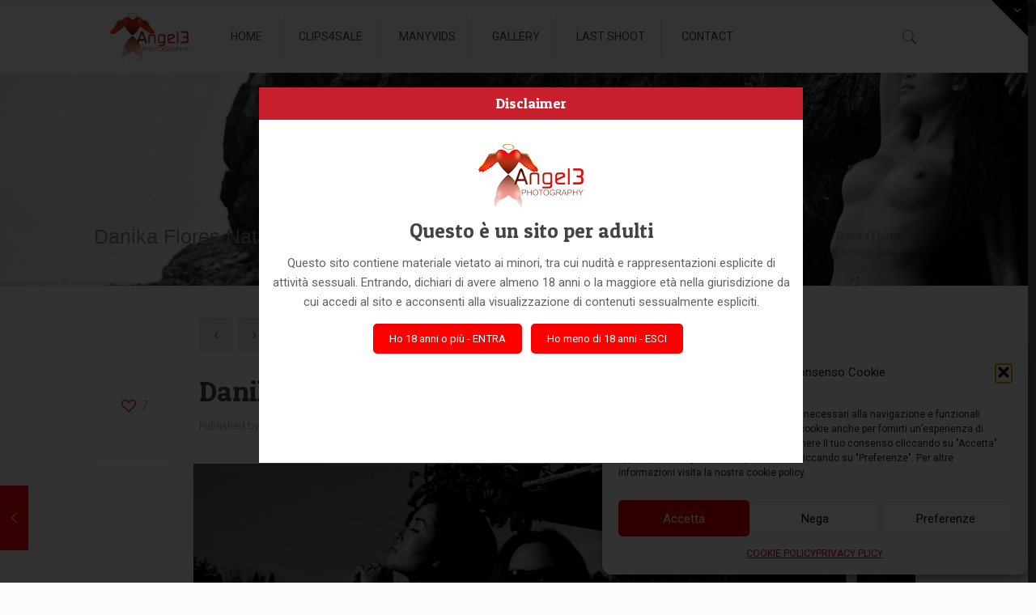

--- FILE ---
content_type: text/html; charset=UTF-8
request_url: https://www.angel3.it/danika-flores-natalia-forrest-sexy-garden/
body_size: 20951
content:
<!DOCTYPE html>
<html class="no-js" lang="it-IT">

<!-- head -->
<head><style>img.lazy{min-height:1px}</style><link href="https://www.angel3.it/wp-content/plugins/w3-total-cache/pub/js/lazyload.min.js" as="script">

<!-- meta -->
<meta charset="UTF-8" />
<meta name="viewport" content="width=device-width, initial-scale=1, maximum-scale=1" />
<!-- Global site tag (gtag.js) - Google Analytics -->
<script type="text/plain" data-service="google-analytics" data-category="statistics" async data-cmplz-src="https://www.googletagmanager.com/gtag/js?id=G-R1LKD0L26H"></script>
<script>
  window.dataLayer = window.dataLayer || [];
  function gtag(){dataLayer.push(arguments);}
  gtag('js', new Date());

  gtag('config', 'G-R1LKD0L26H');
</script>

<link rel="shortcut icon" href="https://www.angel3.it/wp-content/uploads/2014/10/Angel3_ico.ico" />	
	

<!-- wp_head() -->
<!-- script | dynamic -->
<script id="mfn-dnmc-config-js">
//<![CDATA[
window.mfn_ajax = "https://www.angel3.it/wp-admin/admin-ajax.php";
window.mfn = {mobile_init:1240,nicescroll:40,parallax:"translate3d",responsive:1,retina_js:0};
window.mfn_prettyphoto = {disable:false,disableMobile:false,title:false,style:"pp_default",width:0,height:0};
window.mfn_sliders = {blog:0,clients:0,offer:0,portfolio:0,shop:0,slider:0,testimonials:0};
//]]>
</script>
<meta name='robots' content='index, follow, max-image-preview:large, max-snippet:-1, max-video-preview:-1' />
	<style>img:is([sizes="auto" i], [sizes^="auto," i]) { contain-intrinsic-size: 3000px 1500px }</style>
	
	<!-- This site is optimized with the Yoast SEO plugin v26.6 - https://yoast.com/wordpress/plugins/seo/ -->
	<title>Danika Flores Natalia forrest Sexy Garden - Angel3</title>
	<link rel="canonical" href="https://www.angel3.it/danika-flores-natalia-forrest-sexy-garden/" />
	<meta property="og:locale" content="it_IT" />
	<meta property="og:type" content="article" />
	<meta property="og:title" content="Danika Flores Natalia forrest Sexy Garden - Angel3" />
	<meta property="og:description" content="Danika Flores Natalia forrest Sexy Garden" />
	<meta property="og:url" content="https://www.angel3.it/danika-flores-natalia-forrest-sexy-garden/" />
	<meta property="og:site_name" content="Angel3" />
	<meta property="article:published_time" content="2014-12-22T12:50:35+00:00" />
	<meta property="og:image" content="https://www.angel3.it/wp-content/uploads/2014/12/danika-flores-natalia-forrest-sexy-garden-001p.jpg" />
	<meta property="og:image:width" content="2520" />
	<meta property="og:image:height" content="1680" />
	<meta property="og:image:type" content="image/jpeg" />
	<meta name="author" content="Photographer glamour &amp; naked" />
	<meta name="twitter:card" content="summary_large_image" />
	<meta name="twitter:label1" content="Scritto da" />
	<meta name="twitter:data1" content="Photographer glamour &amp; naked" />
	<script type="application/ld+json" class="yoast-schema-graph">{"@context":"https://schema.org","@graph":[{"@type":"Article","@id":"https://www.angel3.it/danika-flores-natalia-forrest-sexy-garden/#article","isPartOf":{"@id":"https://www.angel3.it/danika-flores-natalia-forrest-sexy-garden/"},"author":{"name":"Photographer glamour &amp; naked","@id":"https://www.angel3.it/#/schema/person/0bcde448a001703eec552ecadff73124"},"headline":"Danika Flores Natalia forrest Sexy Garden","datePublished":"2014-12-22T12:50:35+00:00","mainEntityOfPage":{"@id":"https://www.angel3.it/danika-flores-natalia-forrest-sexy-garden/"},"wordCount":12,"commentCount":0,"publisher":{"@id":"https://www.angel3.it/#organization"},"image":{"@id":"https://www.angel3.it/danika-flores-natalia-forrest-sexy-garden/#primaryimage"},"thumbnailUrl":"https://www.angel3.it/wp-content/uploads/2014/12/danika-flores-natalia-forrest-sexy-garden-001p.jpg","articleSection":["Danika Flores","Gallery","Natalia Forrest","New"],"inLanguage":"it-IT","potentialAction":[{"@type":"CommentAction","name":"Comment","target":["https://www.angel3.it/danika-flores-natalia-forrest-sexy-garden/#respond"]}]},{"@type":"WebPage","@id":"https://www.angel3.it/danika-flores-natalia-forrest-sexy-garden/","url":"https://www.angel3.it/danika-flores-natalia-forrest-sexy-garden/","name":"Danika Flores Natalia forrest Sexy Garden - Angel3","isPartOf":{"@id":"https://www.angel3.it/#website"},"primaryImageOfPage":{"@id":"https://www.angel3.it/danika-flores-natalia-forrest-sexy-garden/#primaryimage"},"image":{"@id":"https://www.angel3.it/danika-flores-natalia-forrest-sexy-garden/#primaryimage"},"thumbnailUrl":"https://www.angel3.it/wp-content/uploads/2014/12/danika-flores-natalia-forrest-sexy-garden-001p.jpg","datePublished":"2014-12-22T12:50:35+00:00","breadcrumb":{"@id":"https://www.angel3.it/danika-flores-natalia-forrest-sexy-garden/#breadcrumb"},"inLanguage":"it-IT","potentialAction":[{"@type":"ReadAction","target":["https://www.angel3.it/danika-flores-natalia-forrest-sexy-garden/"]}]},{"@type":"ImageObject","inLanguage":"it-IT","@id":"https://www.angel3.it/danika-flores-natalia-forrest-sexy-garden/#primaryimage","url":"https://www.angel3.it/wp-content/uploads/2014/12/danika-flores-natalia-forrest-sexy-garden-001p.jpg","contentUrl":"https://www.angel3.it/wp-content/uploads/2014/12/danika-flores-natalia-forrest-sexy-garden-001p.jpg","width":2520,"height":1680},{"@type":"BreadcrumbList","@id":"https://www.angel3.it/danika-flores-natalia-forrest-sexy-garden/#breadcrumb","itemListElement":[{"@type":"ListItem","position":1,"name":"Home","item":"https://www.angel3.it/"},{"@type":"ListItem","position":2,"name":"Danika Flores Natalia forrest Sexy Garden"}]},{"@type":"WebSite","@id":"https://www.angel3.it/#website","url":"https://www.angel3.it/","name":"Angel3","description":"Photographer glamour &amp; naked","publisher":{"@id":"https://www.angel3.it/#organization"},"potentialAction":[{"@type":"SearchAction","target":{"@type":"EntryPoint","urlTemplate":"https://www.angel3.it/?s={search_term_string}"},"query-input":{"@type":"PropertyValueSpecification","valueRequired":true,"valueName":"search_term_string"}}],"inLanguage":"it-IT"},{"@type":"Organization","@id":"https://www.angel3.it/#organization","name":"Angel3","url":"https://www.angel3.it/","logo":{"@type":"ImageObject","inLanguage":"it-IT","@id":"https://www.angel3.it/#/schema/logo/image/","url":"https://www.angel3.it/wp-content/uploads/2014/10/angeldevil-130.png","contentUrl":"https://www.angel3.it/wp-content/uploads/2014/10/angeldevil-130.png","width":130,"height":80,"caption":"Angel3"},"image":{"@id":"https://www.angel3.it/#/schema/logo/image/"}},{"@type":"Person","@id":"https://www.angel3.it/#/schema/person/0bcde448a001703eec552ecadff73124","name":"Photographer glamour &amp; naked","url":"https://www.angel3.it/author/ang_el3/"}]}</script>
	<!-- / Yoast SEO plugin. -->


<link rel='dns-prefetch' href='//fonts.googleapis.com' />
<link rel="alternate" type="application/rss+xml" title="Angel3 &raquo; Feed" href="https://www.angel3.it/feed/" />
<link rel="alternate" type="application/rss+xml" title="Angel3 &raquo; Feed dei commenti" href="https://www.angel3.it/comments/feed/" />
<link rel="alternate" type="application/rss+xml" title="Angel3 &raquo; Danika Flores Natalia forrest  Sexy Garden Feed dei commenti" href="https://www.angel3.it/danika-flores-natalia-forrest-sexy-garden/feed/" />
<script type="text/javascript">
/* <![CDATA[ */
window._wpemojiSettings = {"baseUrl":"https:\/\/s.w.org\/images\/core\/emoji\/16.0.1\/72x72\/","ext":".png","svgUrl":"https:\/\/s.w.org\/images\/core\/emoji\/16.0.1\/svg\/","svgExt":".svg","source":{"concatemoji":"https:\/\/www.angel3.it\/wp-includes\/js\/wp-emoji-release.min.js?ver=6.8.3"}};
/*! This file is auto-generated */
!function(s,n){var o,i,e;function c(e){try{var t={supportTests:e,timestamp:(new Date).valueOf()};sessionStorage.setItem(o,JSON.stringify(t))}catch(e){}}function p(e,t,n){e.clearRect(0,0,e.canvas.width,e.canvas.height),e.fillText(t,0,0);var t=new Uint32Array(e.getImageData(0,0,e.canvas.width,e.canvas.height).data),a=(e.clearRect(0,0,e.canvas.width,e.canvas.height),e.fillText(n,0,0),new Uint32Array(e.getImageData(0,0,e.canvas.width,e.canvas.height).data));return t.every(function(e,t){return e===a[t]})}function u(e,t){e.clearRect(0,0,e.canvas.width,e.canvas.height),e.fillText(t,0,0);for(var n=e.getImageData(16,16,1,1),a=0;a<n.data.length;a++)if(0!==n.data[a])return!1;return!0}function f(e,t,n,a){switch(t){case"flag":return n(e,"\ud83c\udff3\ufe0f\u200d\u26a7\ufe0f","\ud83c\udff3\ufe0f\u200b\u26a7\ufe0f")?!1:!n(e,"\ud83c\udde8\ud83c\uddf6","\ud83c\udde8\u200b\ud83c\uddf6")&&!n(e,"\ud83c\udff4\udb40\udc67\udb40\udc62\udb40\udc65\udb40\udc6e\udb40\udc67\udb40\udc7f","\ud83c\udff4\u200b\udb40\udc67\u200b\udb40\udc62\u200b\udb40\udc65\u200b\udb40\udc6e\u200b\udb40\udc67\u200b\udb40\udc7f");case"emoji":return!a(e,"\ud83e\udedf")}return!1}function g(e,t,n,a){var r="undefined"!=typeof WorkerGlobalScope&&self instanceof WorkerGlobalScope?new OffscreenCanvas(300,150):s.createElement("canvas"),o=r.getContext("2d",{willReadFrequently:!0}),i=(o.textBaseline="top",o.font="600 32px Arial",{});return e.forEach(function(e){i[e]=t(o,e,n,a)}),i}function t(e){var t=s.createElement("script");t.src=e,t.defer=!0,s.head.appendChild(t)}"undefined"!=typeof Promise&&(o="wpEmojiSettingsSupports",i=["flag","emoji"],n.supports={everything:!0,everythingExceptFlag:!0},e=new Promise(function(e){s.addEventListener("DOMContentLoaded",e,{once:!0})}),new Promise(function(t){var n=function(){try{var e=JSON.parse(sessionStorage.getItem(o));if("object"==typeof e&&"number"==typeof e.timestamp&&(new Date).valueOf()<e.timestamp+604800&&"object"==typeof e.supportTests)return e.supportTests}catch(e){}return null}();if(!n){if("undefined"!=typeof Worker&&"undefined"!=typeof OffscreenCanvas&&"undefined"!=typeof URL&&URL.createObjectURL&&"undefined"!=typeof Blob)try{var e="postMessage("+g.toString()+"("+[JSON.stringify(i),f.toString(),p.toString(),u.toString()].join(",")+"));",a=new Blob([e],{type:"text/javascript"}),r=new Worker(URL.createObjectURL(a),{name:"wpTestEmojiSupports"});return void(r.onmessage=function(e){c(n=e.data),r.terminate(),t(n)})}catch(e){}c(n=g(i,f,p,u))}t(n)}).then(function(e){for(var t in e)n.supports[t]=e[t],n.supports.everything=n.supports.everything&&n.supports[t],"flag"!==t&&(n.supports.everythingExceptFlag=n.supports.everythingExceptFlag&&n.supports[t]);n.supports.everythingExceptFlag=n.supports.everythingExceptFlag&&!n.supports.flag,n.DOMReady=!1,n.readyCallback=function(){n.DOMReady=!0}}).then(function(){return e}).then(function(){var e;n.supports.everything||(n.readyCallback(),(e=n.source||{}).concatemoji?t(e.concatemoji):e.wpemoji&&e.twemoji&&(t(e.twemoji),t(e.wpemoji)))}))}((window,document),window._wpemojiSettings);
/* ]]> */
</script>
<style id='wp-emoji-styles-inline-css' type='text/css'>

	img.wp-smiley, img.emoji {
		display: inline !important;
		border: none !important;
		box-shadow: none !important;
		height: 1em !important;
		width: 1em !important;
		margin: 0 0.07em !important;
		vertical-align: -0.1em !important;
		background: none !important;
		padding: 0 !important;
	}
</style>
<link rel='stylesheet' id='wp-block-library-css' href='https://www.angel3.it/wp-includes/css/dist/block-library/style.min.css?ver=6.8.3' type='text/css' media='all' />
<style id='classic-theme-styles-inline-css' type='text/css'>
/*! This file is auto-generated */
.wp-block-button__link{color:#fff;background-color:#32373c;border-radius:9999px;box-shadow:none;text-decoration:none;padding:calc(.667em + 2px) calc(1.333em + 2px);font-size:1.125em}.wp-block-file__button{background:#32373c;color:#fff;text-decoration:none}
</style>
<style id='global-styles-inline-css' type='text/css'>
:root{--wp--preset--aspect-ratio--square: 1;--wp--preset--aspect-ratio--4-3: 4/3;--wp--preset--aspect-ratio--3-4: 3/4;--wp--preset--aspect-ratio--3-2: 3/2;--wp--preset--aspect-ratio--2-3: 2/3;--wp--preset--aspect-ratio--16-9: 16/9;--wp--preset--aspect-ratio--9-16: 9/16;--wp--preset--color--black: #000000;--wp--preset--color--cyan-bluish-gray: #abb8c3;--wp--preset--color--white: #ffffff;--wp--preset--color--pale-pink: #f78da7;--wp--preset--color--vivid-red: #cf2e2e;--wp--preset--color--luminous-vivid-orange: #ff6900;--wp--preset--color--luminous-vivid-amber: #fcb900;--wp--preset--color--light-green-cyan: #7bdcb5;--wp--preset--color--vivid-green-cyan: #00d084;--wp--preset--color--pale-cyan-blue: #8ed1fc;--wp--preset--color--vivid-cyan-blue: #0693e3;--wp--preset--color--vivid-purple: #9b51e0;--wp--preset--gradient--vivid-cyan-blue-to-vivid-purple: linear-gradient(135deg,rgba(6,147,227,1) 0%,rgb(155,81,224) 100%);--wp--preset--gradient--light-green-cyan-to-vivid-green-cyan: linear-gradient(135deg,rgb(122,220,180) 0%,rgb(0,208,130) 100%);--wp--preset--gradient--luminous-vivid-amber-to-luminous-vivid-orange: linear-gradient(135deg,rgba(252,185,0,1) 0%,rgba(255,105,0,1) 100%);--wp--preset--gradient--luminous-vivid-orange-to-vivid-red: linear-gradient(135deg,rgba(255,105,0,1) 0%,rgb(207,46,46) 100%);--wp--preset--gradient--very-light-gray-to-cyan-bluish-gray: linear-gradient(135deg,rgb(238,238,238) 0%,rgb(169,184,195) 100%);--wp--preset--gradient--cool-to-warm-spectrum: linear-gradient(135deg,rgb(74,234,220) 0%,rgb(151,120,209) 20%,rgb(207,42,186) 40%,rgb(238,44,130) 60%,rgb(251,105,98) 80%,rgb(254,248,76) 100%);--wp--preset--gradient--blush-light-purple: linear-gradient(135deg,rgb(255,206,236) 0%,rgb(152,150,240) 100%);--wp--preset--gradient--blush-bordeaux: linear-gradient(135deg,rgb(254,205,165) 0%,rgb(254,45,45) 50%,rgb(107,0,62) 100%);--wp--preset--gradient--luminous-dusk: linear-gradient(135deg,rgb(255,203,112) 0%,rgb(199,81,192) 50%,rgb(65,88,208) 100%);--wp--preset--gradient--pale-ocean: linear-gradient(135deg,rgb(255,245,203) 0%,rgb(182,227,212) 50%,rgb(51,167,181) 100%);--wp--preset--gradient--electric-grass: linear-gradient(135deg,rgb(202,248,128) 0%,rgb(113,206,126) 100%);--wp--preset--gradient--midnight: linear-gradient(135deg,rgb(2,3,129) 0%,rgb(40,116,252) 100%);--wp--preset--font-size--small: 13px;--wp--preset--font-size--medium: 20px;--wp--preset--font-size--large: 36px;--wp--preset--font-size--x-large: 42px;--wp--preset--spacing--20: 0.44rem;--wp--preset--spacing--30: 0.67rem;--wp--preset--spacing--40: 1rem;--wp--preset--spacing--50: 1.5rem;--wp--preset--spacing--60: 2.25rem;--wp--preset--spacing--70: 3.38rem;--wp--preset--spacing--80: 5.06rem;--wp--preset--shadow--natural: 6px 6px 9px rgba(0, 0, 0, 0.2);--wp--preset--shadow--deep: 12px 12px 50px rgba(0, 0, 0, 0.4);--wp--preset--shadow--sharp: 6px 6px 0px rgba(0, 0, 0, 0.2);--wp--preset--shadow--outlined: 6px 6px 0px -3px rgba(255, 255, 255, 1), 6px 6px rgba(0, 0, 0, 1);--wp--preset--shadow--crisp: 6px 6px 0px rgba(0, 0, 0, 1);}:where(.is-layout-flex){gap: 0.5em;}:where(.is-layout-grid){gap: 0.5em;}body .is-layout-flex{display: flex;}.is-layout-flex{flex-wrap: wrap;align-items: center;}.is-layout-flex > :is(*, div){margin: 0;}body .is-layout-grid{display: grid;}.is-layout-grid > :is(*, div){margin: 0;}:where(.wp-block-columns.is-layout-flex){gap: 2em;}:where(.wp-block-columns.is-layout-grid){gap: 2em;}:where(.wp-block-post-template.is-layout-flex){gap: 1.25em;}:where(.wp-block-post-template.is-layout-grid){gap: 1.25em;}.has-black-color{color: var(--wp--preset--color--black) !important;}.has-cyan-bluish-gray-color{color: var(--wp--preset--color--cyan-bluish-gray) !important;}.has-white-color{color: var(--wp--preset--color--white) !important;}.has-pale-pink-color{color: var(--wp--preset--color--pale-pink) !important;}.has-vivid-red-color{color: var(--wp--preset--color--vivid-red) !important;}.has-luminous-vivid-orange-color{color: var(--wp--preset--color--luminous-vivid-orange) !important;}.has-luminous-vivid-amber-color{color: var(--wp--preset--color--luminous-vivid-amber) !important;}.has-light-green-cyan-color{color: var(--wp--preset--color--light-green-cyan) !important;}.has-vivid-green-cyan-color{color: var(--wp--preset--color--vivid-green-cyan) !important;}.has-pale-cyan-blue-color{color: var(--wp--preset--color--pale-cyan-blue) !important;}.has-vivid-cyan-blue-color{color: var(--wp--preset--color--vivid-cyan-blue) !important;}.has-vivid-purple-color{color: var(--wp--preset--color--vivid-purple) !important;}.has-black-background-color{background-color: var(--wp--preset--color--black) !important;}.has-cyan-bluish-gray-background-color{background-color: var(--wp--preset--color--cyan-bluish-gray) !important;}.has-white-background-color{background-color: var(--wp--preset--color--white) !important;}.has-pale-pink-background-color{background-color: var(--wp--preset--color--pale-pink) !important;}.has-vivid-red-background-color{background-color: var(--wp--preset--color--vivid-red) !important;}.has-luminous-vivid-orange-background-color{background-color: var(--wp--preset--color--luminous-vivid-orange) !important;}.has-luminous-vivid-amber-background-color{background-color: var(--wp--preset--color--luminous-vivid-amber) !important;}.has-light-green-cyan-background-color{background-color: var(--wp--preset--color--light-green-cyan) !important;}.has-vivid-green-cyan-background-color{background-color: var(--wp--preset--color--vivid-green-cyan) !important;}.has-pale-cyan-blue-background-color{background-color: var(--wp--preset--color--pale-cyan-blue) !important;}.has-vivid-cyan-blue-background-color{background-color: var(--wp--preset--color--vivid-cyan-blue) !important;}.has-vivid-purple-background-color{background-color: var(--wp--preset--color--vivid-purple) !important;}.has-black-border-color{border-color: var(--wp--preset--color--black) !important;}.has-cyan-bluish-gray-border-color{border-color: var(--wp--preset--color--cyan-bluish-gray) !important;}.has-white-border-color{border-color: var(--wp--preset--color--white) !important;}.has-pale-pink-border-color{border-color: var(--wp--preset--color--pale-pink) !important;}.has-vivid-red-border-color{border-color: var(--wp--preset--color--vivid-red) !important;}.has-luminous-vivid-orange-border-color{border-color: var(--wp--preset--color--luminous-vivid-orange) !important;}.has-luminous-vivid-amber-border-color{border-color: var(--wp--preset--color--luminous-vivid-amber) !important;}.has-light-green-cyan-border-color{border-color: var(--wp--preset--color--light-green-cyan) !important;}.has-vivid-green-cyan-border-color{border-color: var(--wp--preset--color--vivid-green-cyan) !important;}.has-pale-cyan-blue-border-color{border-color: var(--wp--preset--color--pale-cyan-blue) !important;}.has-vivid-cyan-blue-border-color{border-color: var(--wp--preset--color--vivid-cyan-blue) !important;}.has-vivid-purple-border-color{border-color: var(--wp--preset--color--vivid-purple) !important;}.has-vivid-cyan-blue-to-vivid-purple-gradient-background{background: var(--wp--preset--gradient--vivid-cyan-blue-to-vivid-purple) !important;}.has-light-green-cyan-to-vivid-green-cyan-gradient-background{background: var(--wp--preset--gradient--light-green-cyan-to-vivid-green-cyan) !important;}.has-luminous-vivid-amber-to-luminous-vivid-orange-gradient-background{background: var(--wp--preset--gradient--luminous-vivid-amber-to-luminous-vivid-orange) !important;}.has-luminous-vivid-orange-to-vivid-red-gradient-background{background: var(--wp--preset--gradient--luminous-vivid-orange-to-vivid-red) !important;}.has-very-light-gray-to-cyan-bluish-gray-gradient-background{background: var(--wp--preset--gradient--very-light-gray-to-cyan-bluish-gray) !important;}.has-cool-to-warm-spectrum-gradient-background{background: var(--wp--preset--gradient--cool-to-warm-spectrum) !important;}.has-blush-light-purple-gradient-background{background: var(--wp--preset--gradient--blush-light-purple) !important;}.has-blush-bordeaux-gradient-background{background: var(--wp--preset--gradient--blush-bordeaux) !important;}.has-luminous-dusk-gradient-background{background: var(--wp--preset--gradient--luminous-dusk) !important;}.has-pale-ocean-gradient-background{background: var(--wp--preset--gradient--pale-ocean) !important;}.has-electric-grass-gradient-background{background: var(--wp--preset--gradient--electric-grass) !important;}.has-midnight-gradient-background{background: var(--wp--preset--gradient--midnight) !important;}.has-small-font-size{font-size: var(--wp--preset--font-size--small) !important;}.has-medium-font-size{font-size: var(--wp--preset--font-size--medium) !important;}.has-large-font-size{font-size: var(--wp--preset--font-size--large) !important;}.has-x-large-font-size{font-size: var(--wp--preset--font-size--x-large) !important;}
:where(.wp-block-post-template.is-layout-flex){gap: 1.25em;}:where(.wp-block-post-template.is-layout-grid){gap: 1.25em;}
:where(.wp-block-columns.is-layout-flex){gap: 2em;}:where(.wp-block-columns.is-layout-grid){gap: 2em;}
:root :where(.wp-block-pullquote){font-size: 1.5em;line-height: 1.6;}
</style>
<link rel='stylesheet' id='contact-form-7-css' href='https://www.angel3.it/wp-content/plugins/contact-form-7/includes/css/styles.css?ver=6.1.4' type='text/css' media='all' />
<link rel='stylesheet' id='wp-terms-popup-css' href='https://www.angel3.it/wp-content/plugins/wp-terms-popup/public/css/wp-terms-popup-public.css?ver=2.10.0' type='text/css' media='all' />
<link rel='stylesheet' id='cmplz-general-css' href='https://www.angel3.it/wp-content/plugins/complianz-gdpr/assets/css/cookieblocker.min.css?ver=1766050089' type='text/css' media='all' />
<link rel='stylesheet' id='style-css' href='https://www.angel3.it/wp-content/themes/betheme/style.css?ver=16.5' type='text/css' media='all' />
<link rel='stylesheet' id='mfn-base-css' href='https://www.angel3.it/wp-content/themes/betheme/css/base.css?ver=16.5' type='text/css' media='all' />
<link rel='stylesheet' id='mfn-layout-css' href='https://www.angel3.it/wp-content/themes/betheme/css/layout.css?ver=16.5' type='text/css' media='all' />
<link rel='stylesheet' id='mfn-shortcodes-css' href='https://www.angel3.it/wp-content/themes/betheme/css/shortcodes.css?ver=16.5' type='text/css' media='all' />
<link rel='stylesheet' id='mfn-animations-css' href='https://www.angel3.it/wp-content/themes/betheme/assets/animations/animations.min.css?ver=16.5' type='text/css' media='all' />
<link rel='stylesheet' id='mfn-jquery-ui-css' href='https://www.angel3.it/wp-content/themes/betheme/assets/ui/jquery.ui.all.css?ver=16.5' type='text/css' media='all' />
<link rel='stylesheet' id='mfn-prettyPhoto-css' href='https://www.angel3.it/wp-content/themes/betheme/assets/prettyPhoto/prettyPhoto.css?ver=16.5' type='text/css' media='all' />
<link rel='stylesheet' id='mfn-jplayer-css' href='https://www.angel3.it/wp-content/themes/betheme/assets/jplayer/css/jplayer.blue.monday.css?ver=16.5' type='text/css' media='all' />
<link rel='stylesheet' id='mfn-responsive-css' href='https://www.angel3.it/wp-content/themes/betheme/css/responsive.css?ver=16.5' type='text/css' media='all' />
<link rel='stylesheet' id='mfn-skin-red-css' href='https://www.angel3.it/wp-content/themes/betheme/css/skins/red/style.css?ver=16.5' type='text/css' media='all' />
<link rel='stylesheet' id='Roboto-css' href='https://fonts.googleapis.com/css?family=Roboto%3A1&#038;ver=6.8.3' type='text/css' media='all' />
<link rel='stylesheet' id='Patua+One-css' href='https://fonts.googleapis.com/css?family=Patua+One%3A1&#038;ver=6.8.3' type='text/css' media='all' />
<script type="text/javascript" src="https://www.angel3.it/wp-includes/js/jquery/jquery.min.js?ver=3.7.1" id="jquery-core-js"></script>
<script type="text/javascript" src="https://www.angel3.it/wp-includes/js/jquery/jquery-migrate.min.js?ver=3.4.1" id="jquery-migrate-js"></script>
<script type="text/javascript" id="wp-terms-popup-ajax-js-extra">
/* <![CDATA[ */
var wptp_ajax_object = {"ajaxurl":"https:\/\/www.angel3.it\/wp-admin\/admin-ajax.php","ajax_nonce":"34d611dd8b"};
/* ]]> */
</script>
<script type="text/javascript" src="https://www.angel3.it/wp-content/plugins/wp-terms-popup/public/js/wp-terms-popup-ajaxhandler.js?ver=2.10.0" id="wp-terms-popup-ajax-js"></script>
<script></script><link rel="https://api.w.org/" href="https://www.angel3.it/wp-json/" /><link rel="alternate" title="JSON" type="application/json" href="https://www.angel3.it/wp-json/wp/v2/posts/2932" /><link rel="EditURI" type="application/rsd+xml" title="RSD" href="https://www.angel3.it/xmlrpc.php?rsd" />
<meta name="generator" content="WordPress 6.8.3" />
<link rel='shortlink' href='https://www.angel3.it/?p=2932' />
<link rel="alternate" title="oEmbed (JSON)" type="application/json+oembed" href="https://www.angel3.it/wp-json/oembed/1.0/embed?url=https%3A%2F%2Fwww.angel3.it%2Fdanika-flores-natalia-forrest-sexy-garden%2F" />
<link rel="alternate" title="oEmbed (XML)" type="text/xml+oembed" href="https://www.angel3.it/wp-json/oembed/1.0/embed?url=https%3A%2F%2Fwww.angel3.it%2Fdanika-flores-natalia-forrest-sexy-garden%2F&#038;format=xml" />
			<style>.cmplz-hidden {
					display: none !important;
				}</style><!-- style | background -->
<style id="mfn-dnmc-bg-css">
body:not(.template-slider) #Header_wrapper{background-image:url(https://www.angel3.it/wp-content/uploads/2014/10/danika-model-testata-angel3.jpg);background-repeat:no-repeat;background-position:center top}
</style>
<!-- style | dynamic -->
<style id="mfn-dnmc-style-css">
@media only screen and (min-width: 1240px) {body:not(.header-simple) #Top_bar #menu{display:block!important}.tr-menu #Top_bar #menu{background:none!important}#Top_bar .menu > li > ul.mfn-megamenu{width:984px}#Top_bar .menu > li > ul.mfn-megamenu > li{float:left}#Top_bar .menu > li > ul.mfn-megamenu > li.mfn-megamenu-cols-1{width:100%}#Top_bar .menu > li > ul.mfn-megamenu > li.mfn-megamenu-cols-2{width:50%}#Top_bar .menu > li > ul.mfn-megamenu > li.mfn-megamenu-cols-3{width:33.33%}#Top_bar .menu > li > ul.mfn-megamenu > li.mfn-megamenu-cols-4{width:25%}#Top_bar .menu > li > ul.mfn-megamenu > li.mfn-megamenu-cols-5{width:20%}#Top_bar .menu > li > ul.mfn-megamenu > li.mfn-megamenu-cols-6{width:16.66%}#Top_bar .menu > li > ul.mfn-megamenu > li > ul{display:block!important;position:inherit;left:auto;top:auto;border-width:0 1px 0 0}#Top_bar .menu > li > ul.mfn-megamenu > li:last-child > ul{border:0}#Top_bar .menu > li > ul.mfn-megamenu > li > ul li{width:auto}#Top_bar .menu > li > ul.mfn-megamenu a.mfn-megamenu-title{text-transform:uppercase;font-weight:400;background:none}#Top_bar .menu > li > ul.mfn-megamenu a .menu-arrow{display:none}.menuo-right #Top_bar .menu > li > ul.mfn-megamenu{left:auto;right:0}.menuo-right #Top_bar .menu > li > ul.mfn-megamenu-bg{box-sizing:border-box}#Top_bar .menu > li > ul.mfn-megamenu-bg{padding:20px 166px 20px 20px;background-repeat:no-repeat;background-position:right bottom}.rtl #Top_bar .menu > li > ul.mfn-megamenu-bg{padding-left:166px;padding-right:20px;background-position:left bottom}#Top_bar .menu > li > ul.mfn-megamenu-bg > li{background:none}#Top_bar .menu > li > ul.mfn-megamenu-bg > li a{border:none}#Top_bar .menu > li > ul.mfn-megamenu-bg > li > ul{background:none!important;-webkit-box-shadow:0 0 0 0;-moz-box-shadow:0 0 0 0;box-shadow:0 0 0 0}.mm-vertical #Top_bar .container{position:relative;}.mm-vertical #Top_bar .top_bar_left{position:static;}.mm-vertical #Top_bar .menu > li ul{box-shadow:0 0 0 0 transparent!important;background-image:none;}.mm-vertical #Top_bar .menu > li > ul.mfn-megamenu{width:98%!important;margin:0 1%;padding:20px 0;}.mm-vertical.header-plain #Top_bar .menu > li > ul.mfn-megamenu{width:100%!important;margin:0;}.mm-vertical #Top_bar .menu > li > ul.mfn-megamenu > li{display:table-cell;float:none!important;width:10%;padding:0 15px;border-right:1px solid rgba(0, 0, 0, 0.05);}.mm-vertical #Top_bar .menu > li > ul.mfn-megamenu > li:last-child{border-right-width:0}.mm-vertical #Top_bar .menu > li > ul.mfn-megamenu > li.hide-border{border-right-width:0}.mm-vertical #Top_bar .menu > li > ul.mfn-megamenu > li a{border-bottom-width:0;padding:9px 15px;line-height:120%;}.mm-vertical #Top_bar .menu > li > ul.mfn-megamenu a.mfn-megamenu-title{font-weight:700;}.rtl .mm-vertical #Top_bar .menu > li > ul.mfn-megamenu > li:first-child{border-right-width:0}.rtl .mm-vertical #Top_bar .menu > li > ul.mfn-megamenu > li:last-child{border-right-width:1px}#Header_creative #Top_bar .menu > li > ul.mfn-megamenu{width:980px!important;margin:0;}.header-plain:not(.menuo-right) #Header .top_bar_left{width:auto!important}.header-stack.header-center #Top_bar #menu{display:inline-block!important}.header-simple #Top_bar #menu{display:none;height:auto;width:300px;bottom:auto;top:100%;right:1px;position:absolute;margin:0}.header-simple #Header a.responsive-menu-toggle{display:block;right:10px}.header-simple #Top_bar #menu > ul{width:100%;float:left}.header-simple #Top_bar #menu ul li{width:100%;padding-bottom:0;border-right:0;position:relative}.header-simple #Top_bar #menu ul li a{padding:0 20px;margin:0;display:block;height:auto;line-height:normal;border:none}.header-simple #Top_bar #menu ul li a:after{display:none}.header-simple #Top_bar #menu ul li a span{border:none;line-height:44px;display:inline;padding:0}.header-simple #Top_bar #menu ul li.submenu .menu-toggle{display:block;position:absolute;right:0;top:0;width:44px;height:44px;line-height:44px;font-size:30px;font-weight:300;text-align:center;cursor:pointer;color:#444;opacity:0.33;}.header-simple #Top_bar #menu ul li.submenu .menu-toggle:after{content:"+"}.header-simple #Top_bar #menu ul li.hover > .menu-toggle:after{content:"-"}.header-simple #Top_bar #menu ul li.hover a{border-bottom:0}.header-simple #Top_bar #menu ul.mfn-megamenu li .menu-toggle{display:none}.header-simple #Top_bar #menu ul li ul{position:relative!important;left:0!important;top:0;padding:0;margin:0!important;width:auto!important;background-image:none}.header-simple #Top_bar #menu ul li ul li{width:100%!important;display:block;padding:0;}.header-simple #Top_bar #menu ul li ul li a{padding:0 20px 0 30px}.header-simple #Top_bar #menu ul li ul li a .menu-arrow{display:none}.header-simple #Top_bar #menu ul li ul li a span{padding:0}.header-simple #Top_bar #menu ul li ul li a span:after{display:none!important}.header-simple #Top_bar .menu > li > ul.mfn-megamenu a.mfn-megamenu-title{text-transform:uppercase;font-weight:400}.header-simple #Top_bar .menu > li > ul.mfn-megamenu > li > ul{display:block!important;position:inherit;left:auto;top:auto}.header-simple #Top_bar #menu ul li ul li ul{border-left:0!important;padding:0;top:0}.header-simple #Top_bar #menu ul li ul li ul li a{padding:0 20px 0 40px}.rtl.header-simple #Top_bar #menu{left:1px;right:auto}.rtl.header-simple #Top_bar a.responsive-menu-toggle{left:10px;right:auto}.rtl.header-simple #Top_bar #menu ul li.submenu .menu-toggle{left:0;right:auto}.rtl.header-simple #Top_bar #menu ul li ul{left:auto!important;right:0!important}.rtl.header-simple #Top_bar #menu ul li ul li a{padding:0 30px 0 20px}.rtl.header-simple #Top_bar #menu ul li ul li ul li a{padding:0 40px 0 20px}.menu-highlight #Top_bar .menu > li{margin:0 2px}.menu-highlight:not(.header-creative) #Top_bar .menu > li > a{margin:20px 0;padding:0;-webkit-border-radius:5px;border-radius:5px}.menu-highlight #Top_bar .menu > li > a:after{display:none}.menu-highlight #Top_bar .menu > li > a span:not(.description){line-height:50px}.menu-highlight #Top_bar .menu > li > a span.description{display:none}.menu-highlight.header-stack #Top_bar .menu > li > a{margin:10px 0!important}.menu-highlight.header-stack #Top_bar .menu > li > a span:not(.description){line-height:40px}.menu-highlight.header-transparent #Top_bar .menu > li > a{margin:5px 0}.menu-highlight.header-simple #Top_bar #menu ul li,.menu-highlight.header-creative #Top_bar #menu ul li{margin:0}.menu-highlight.header-simple #Top_bar #menu ul li > a,.menu-highlight.header-creative #Top_bar #menu ul li > a{-webkit-border-radius:0;border-radius:0}.menu-highlight:not(.header-fixed):not(.header-simple) #Top_bar.is-sticky .menu > li > a{margin:10px 0!important;padding:5px 0!important}.menu-highlight:not(.header-fixed):not(.header-simple) #Top_bar.is-sticky .menu > li > a span{line-height:30px!important}.header-modern.menu-highlight.menuo-right .menu_wrapper{margin-right:20px}.menu-line-below #Top_bar .menu > li > a:after{top:auto;bottom:-4px}.menu-line-below #Top_bar.is-sticky .menu > li > a:after{top:auto;bottom:-4px}.menu-line-below-80 #Top_bar:not(.is-sticky) .menu > li > a:after{height:4px;left:10%;top:50%;margin-top:20px;width:80%}.menu-line-below-80-1 #Top_bar:not(.is-sticky) .menu > li > a:after{height:1px;left:10%;top:50%;margin-top:20px;width:80%}.menu-link-color #Top_bar .menu > li > a:after{display:none!important}.menu-arrow-top #Top_bar .menu > li > a:after{background:none repeat scroll 0 0 rgba(0,0,0,0)!important;border-color:#ccc transparent transparent;border-style:solid;border-width:7px 7px 0;display:block;height:0;left:50%;margin-left:-7px;top:0!important;width:0}.menu-arrow-top.header-transparent #Top_bar .menu > li > a:after,.menu-arrow-top.header-plain #Top_bar .menu > li > a:after{display:none}.menu-arrow-top #Top_bar.is-sticky .menu > li > a:after{top:0!important}.menu-arrow-bottom #Top_bar .menu > li > a:after{background:none!important;border-color:transparent transparent #ccc;border-style:solid;border-width:0 7px 7px;display:block;height:0;left:50%;margin-left:-7px;top:auto;bottom:0;width:0}.menu-arrow-bottom.header-transparent #Top_bar .menu > li > a:after,.menu-arrow-bottom.header-plain #Top_bar .menu > li > a:after{display:none}.menu-arrow-bottom #Top_bar.is-sticky .menu > li > a:after{top:auto;bottom:0}.menuo-no-borders #Top_bar .menu > li > a span:not(.description){border-right-width:0}.menuo-no-borders #Header_creative #Top_bar .menu > li > a span{border-bottom-width:0}.menuo-right #Top_bar .menu_wrapper{float:right}.menuo-right.header-stack:not(.header-center) #Top_bar .menu_wrapper{margin-right:150px}body.header-creative{padding-left:50px}body.header-creative.header-open{padding-left:250px}body.error404,body.under-construction,body.template-blank{padding-left:0!important}.header-creative.footer-fixed #Footer,.header-creative.footer-sliding #Footer,.header-creative.footer-stick #Footer.is-sticky{box-sizing:border-box;padding-left:50px;}.header-open.footer-fixed #Footer,.header-open.footer-sliding #Footer,.header-creative.footer-stick #Footer.is-sticky{padding-left:250px;}.header-rtl.header-creative.footer-fixed #Footer,.header-rtl.header-creative.footer-sliding #Footer,.header-rtl.header-creative.footer-stick #Footer.is-sticky{padding-left:0;padding-right:50px;}.header-rtl.header-open.footer-fixed #Footer,.header-rtl.header-open.footer-sliding #Footer,.header-rtl.header-creative.footer-stick #Footer.is-sticky{padding-right:250px;}#Header_creative{background:#fff;position:fixed;width:250px;height:100%;left:-200px;top:0;z-index:9002;-webkit-box-shadow:2px 0 4px 2px rgba(0,0,0,.15);box-shadow:2px 0 4px 2px rgba(0,0,0,.15)}#Header_creative .container{width:100%}#Header_creative .creative-wrapper{display:none}#Header_creative a.creative-menu-toggle{display:block;width:34px;height:34px;line-height:34px;font-size:22px;text-align:center;position:absolute;top:10px;right:8px;border-radius:3px}.admin-bar #Header_creative a.creative-menu-toggle{top:42px}#Header_creative #Top_bar{position:static;width:100%}#Header_creative #Top_bar .top_bar_left{width:100%!important;float:none}#Header_creative #Top_bar .top_bar_right{width:100%!important;float:none;height:auto;margin-bottom:35px;text-align:center;padding:0 20px;top:0;-webkit-box-sizing:border-box;-moz-box-sizing:border-box;box-sizing:border-box}#Header_creative #Top_bar .top_bar_right:before{display:none}#Header_creative #Top_bar .top_bar_right_wrapper{top:0}#Header_creative #Top_bar .logo{float:none;text-align:center;margin:15px 0}#Header_creative #Top_bar .menu_wrapper{float:none;margin:0 0 30px}#Header_creative #Top_bar .menu > li{width:100%;float:none;position:relative}#Header_creative #Top_bar .menu > li > a{padding:0;text-align:center}#Header_creative #Top_bar .menu > li > a:after{display:none}#Header_creative #Top_bar .menu > li > a span{border-right:0;border-bottom-width:1px;line-height:38px}#Header_creative #Top_bar .menu li ul{left:100%;right:auto;top:0;box-shadow:2px 2px 2px 0 rgba(0,0,0,0.03);-webkit-box-shadow:2px 2px 2px 0 rgba(0,0,0,0.03)}#Header_creative #Top_bar .menu > li > ul.mfn-megamenu{width:700px!important;}#Header_creative #Top_bar .menu > li > ul.mfn-megamenu > li > ul{left:0}#Header_creative #Top_bar .menu li ul li a{padding-top:9px;padding-bottom:8px}#Header_creative #Top_bar .menu li ul li ul{top:0!important}#Header_creative #Top_bar .menu > li > a span.description{display:block;font-size:13px;line-height:28px!important;clear:both}#Header_creative #Top_bar .search_wrapper{left:100%;top:auto;bottom:0}#Header_creative #Top_bar a#header_cart{display:inline-block;float:none;top:3px}#Header_creative #Top_bar a#search_button{display:inline-block;float:none;top:3px}#Header_creative #Top_bar .wpml-languages{display:inline-block;float:none;top:0}#Header_creative #Top_bar .wpml-languages.enabled:hover a.active{padding-bottom:9px}#Header_creative #Top_bar a.button.action_button{display:inline-block;float:none;top:16px;margin:0}#Header_creative #Top_bar .banner_wrapper{display:block;text-align:center}#Header_creative #Top_bar .banner_wrapper img{max-width:100%;height:auto;display:inline-block}#Header_creative #Action_bar{position:absolute;bottom:0;top:auto;clear:both;padding:0 20px;-webkit-box-sizing:border-box;-moz-box-sizing:border-box;box-sizing:border-box}#Header_creative #Action_bar .social{float:none;text-align:center;padding:5px 0 15px}#Header_creative #Action_bar .social li{margin-bottom:2px}#Header_creative .social li a{color:rgba(0,0,0,.5)}#Header_creative .social li a:hover{color:#000}#Header_creative .creative-social{position:absolute;bottom:10px;right:0;width:50px}#Header_creative .creative-social li{display:block;float:none;width:100%;text-align:center;margin-bottom:5px}.header-creative .fixed-nav.fixed-nav-prev{margin-left:50px}.header-creative.header-open .fixed-nav.fixed-nav-prev{margin-left:250px}.menuo-last #Header_creative #Top_bar .menu li.last ul{top:auto;bottom:0}.header-open #Header_creative{left:0}.header-open #Header_creative .creative-wrapper{display:block}.header-open #Header_creative .creative-menu-toggle,.header-open #Header_creative .creative-social{display:none}body.header-rtl.header-creative{padding-left:0;padding-right:50px}.header-rtl #Header_creative{left:auto;right:-200px}.header-rtl.nice-scroll #Header_creative{margin-right:10px}.header-rtl #Header_creative a.creative-menu-toggle{left:8px;right:auto}.header-rtl #Header_creative .creative-social{left:0;right:auto}.header-rtl #Footer #back_to_top.sticky{right:125px}.header-rtl #popup_contact{right:70px}.header-rtl #Header_creative #Top_bar .menu li ul{left:auto;right:100%}.header-rtl #Header_creative #Top_bar .search_wrapper{left:auto;right:100%;}.header-rtl .fixed-nav.fixed-nav-prev{margin-left:0!important}.header-rtl .fixed-nav.fixed-nav-next{margin-right:50px}body.header-rtl.header-creative.header-open{padding-left:0;padding-right:250px!important}.header-rtl.header-open #Header_creative{left:auto;right:0}.header-rtl.header-open #Footer #back_to_top.sticky{right:325px}.header-rtl.header-open #popup_contact{right:270px}.header-rtl.header-open .fixed-nav.fixed-nav-next{margin-right:250px}.header-creative .vc_row[data-vc-full-width]{padding-left:50px}.header-creative.header-open .vc_row[data-vc-full-width]{padding-left:250px}.header-open .vc_parallax .vc_parallax-inner { left:auto; width: calc(100% - 250px); }.header-open.header-rtl .vc_parallax .vc_parallax-inner { left:0; right:auto; }#Header_creative.scroll{height:100%;overflow-y:auto}#Header_creative.scroll:not(.dropdown) .menu li ul{display:none!important}#Header_creative.scroll #Action_bar{position:static}#Header_creative.dropdown{outline:none}#Header_creative.dropdown #Top_bar .menu_wrapper{float:left}#Header_creative.dropdown #Top_bar #menu ul li{position:relative;float:left}#Header_creative.dropdown #Top_bar #menu ul li a:after{display:none}#Header_creative.dropdown #Top_bar #menu ul li a span{line-height:38px;padding:0}#Header_creative.dropdown #Top_bar #menu ul li.submenu .menu-toggle{display:block;position:absolute;right:0;top:0;width:38px;height:38px;line-height:38px;font-size:26px;font-weight:300;text-align:center;cursor:pointer;color:#444;opacity:0.33;}#Header_creative.dropdown #Top_bar #menu ul li.submenu .menu-toggle:after{content:"+"}#Header_creative.dropdown #Top_bar #menu ul li.hover > .menu-toggle:after{content:"-"}#Header_creative.dropdown #Top_bar #menu ul li.hover a{border-bottom:0}#Header_creative.dropdown #Top_bar #menu ul.mfn-megamenu li .menu-toggle{display:none}#Header_creative.dropdown #Top_bar #menu ul li ul{position:relative!important;left:0!important;top:0;padding:0;margin-left:0!important;width:auto!important;background-image:none}#Header_creative.dropdown #Top_bar #menu ul li ul li{width:100%!important}#Header_creative.dropdown #Top_bar #menu ul li ul li a{padding:0 10px;text-align:center}#Header_creative.dropdown #Top_bar #menu ul li ul li a .menu-arrow{display:none}#Header_creative.dropdown #Top_bar #menu ul li ul li a span{padding:0}#Header_creative.dropdown #Top_bar #menu ul li ul li a span:after{display:none!important}#Header_creative.dropdown #Top_bar .menu > li > ul.mfn-megamenu a.mfn-megamenu-title{text-transform:uppercase;font-weight:400}#Header_creative.dropdown #Top_bar .menu > li > ul.mfn-megamenu > li > ul{display:block!important;position:inherit;left:auto;top:auto}#Header_creative.dropdown #Top_bar #menu ul li ul li ul{border-left:0!important;padding:0;top:0}}@media only screen and (min-width: 1240px) {#Top_bar.is-sticky{position:fixed!important;width:100%;left:0;top:-60px;height:60px;z-index:701;background:#fff;opacity:.97;filter:alpha(opacity = 97);-webkit-box-shadow:0 2px 5px 0 rgba(0,0,0,0.1);-moz-box-shadow:0 2px 5px 0 rgba(0,0,0,0.1);box-shadow:0 2px 5px 0 rgba(0,0,0,0.1)}.layout-boxed.header-boxed #Top_bar.is-sticky{max-width:1240px;left:50%;-webkit-transform:translateX(-50%);transform:translateX(-50%)}.layout-boxed.header-boxed.nice-scroll #Top_bar.is-sticky{margin-left:-5px}#Top_bar.is-sticky .top_bar_left,#Top_bar.is-sticky .top_bar_right,#Top_bar.is-sticky .top_bar_right:before{background:none}#Top_bar.is-sticky .top_bar_right{top:-4px;height:auto;}#Top_bar.is-sticky .top_bar_right_wrapper{top:15px}.header-plain #Top_bar.is-sticky .top_bar_right_wrapper{top:0}#Top_bar.is-sticky .logo{width:auto;margin:0 30px 0 20px;padding:0}#Top_bar.is-sticky #logo{padding:5px 0!important;height:50px!important;line-height:50px!important}#Top_bar.is-sticky #logo img:not(.svg){max-height:35px;width:auto!important}#Top_bar.is-sticky #logo img.logo-main{display:none}#Top_bar.is-sticky #logo img.logo-sticky{display:inline}#Top_bar.is-sticky .menu_wrapper{clear:none}#Top_bar.is-sticky .menu_wrapper .menu > li > a{padding:15px 0}#Top_bar.is-sticky .menu > li > a,#Top_bar.is-sticky .menu > li > a span{line-height:30px}#Top_bar.is-sticky .menu > li > a:after{top:auto;bottom:-4px}#Top_bar.is-sticky .menu > li > a span.description{display:none}#Top_bar.is-sticky .secondary_menu_wrapper,#Top_bar.is-sticky .banner_wrapper{display:none}.header-overlay #Top_bar.is-sticky{display:none}.sticky-dark #Top_bar.is-sticky{background:rgba(0,0,0,.8)}.sticky-dark #Top_bar.is-sticky #menu{background:rgba(0,0,0,.8)}.sticky-dark #Top_bar.is-sticky .menu > li > a{color:#fff}.sticky-dark #Top_bar.is-sticky .top_bar_right a{color:rgba(255,255,255,.5)}.sticky-dark #Top_bar.is-sticky .wpml-languages a.active,.sticky-dark #Top_bar.is-sticky .wpml-languages ul.wpml-lang-dropdown{background:rgba(0,0,0,0.3);border-color:rgba(0,0,0,0.1)}}@media only screen and (max-width: 1239px){.header_placeholder{height:0!important}#Top_bar #menu{display:none;height:auto;width:300px;bottom:auto;top:100%;right:1px;position:absolute;margin:0}#Top_bar a.responsive-menu-toggle{display:block}#Top_bar #menu > ul{width:100%;float:left}#Top_bar #menu ul li{width:100%;padding-bottom:0;border-right:0;position:relative}#Top_bar #menu ul li a{padding:0 25px;margin:0;display:block;height:auto;line-height:normal;border:none}#Top_bar #menu ul li a:after{display:none}#Top_bar #menu ul li a span{border:none;line-height:44px;display:inline;padding:0}#Top_bar #menu ul li a span.description{margin:0 0 0 5px}#Top_bar #menu ul li.submenu .menu-toggle{display:block;position:absolute;right:15px;top:0;width:44px;height:44px;line-height:44px;font-size:30px;font-weight:300;text-align:center;cursor:pointer;color:#444;opacity:0.33;}#Top_bar #menu ul li.submenu .menu-toggle:after{content:"+"}#Top_bar #menu ul li.hover > .menu-toggle:after{content:"-"}#Top_bar #menu ul li.hover a{border-bottom:0}#Top_bar #menu ul li a span:after{display:none!important}#Top_bar #menu ul.mfn-megamenu li .menu-toggle{display:none}#Top_bar #menu ul li ul{position:relative!important;left:0!important;top:0;padding:0;margin-left:0!important;width:auto!important;background-image:none!important;box-shadow:0 0 0 0 transparent!important;-webkit-box-shadow:0 0 0 0 transparent!important}#Top_bar #menu ul li ul li{width:100%!important}#Top_bar #menu ul li ul li a{padding:0 20px 0 35px}#Top_bar #menu ul li ul li a .menu-arrow{display:none}#Top_bar #menu ul li ul li a span{padding:0}#Top_bar #menu ul li ul li a span:after{display:none!important}#Top_bar .menu > li > ul.mfn-megamenu a.mfn-megamenu-title{text-transform:uppercase;font-weight:400}#Top_bar .menu > li > ul.mfn-megamenu > li > ul{display:block!important;position:inherit;left:auto;top:auto}#Top_bar #menu ul li ul li ul{border-left:0!important;padding:0;top:0}#Top_bar #menu ul li ul li ul li a{padding:0 20px 0 45px}.rtl #Top_bar #menu{left:1px;right:auto}.rtl #Top_bar a.responsive-menu-toggle{left:20px;right:auto}.rtl #Top_bar #menu ul li.submenu .menu-toggle{left:15px;right:auto;border-left:none;border-right:1px solid #eee}.rtl #Top_bar #menu ul li ul{left:auto!important;right:0!important}.rtl #Top_bar #menu ul li ul li a{padding:0 30px 0 20px}.rtl #Top_bar #menu ul li ul li ul li a{padding:0 40px 0 20px}.header-stack .menu_wrapper a.responsive-menu-toggle{position:static!important;margin:11px 0!important}.header-stack .menu_wrapper #menu{left:0;right:auto}.rtl.header-stack #Top_bar #menu{left:auto;right:0}.admin-bar #Header_creative{top:32px}.header-creative.layout-boxed{padding-top:85px}.header-creative.layout-full-width #Wrapper{padding-top:60px}#Header_creative{position:fixed;width:100%;left:0!important;top:0;z-index:1001}#Header_creative .creative-wrapper{display:block!important;opacity:1!important;filter:alpha(opacity=100)!important}#Header_creative .creative-menu-toggle,#Header_creative .creative-social{display:none!important;opacity:1!important;filter:alpha(opacity=100)!important}#Header_creative #Top_bar{position:static;width:100%}#Header_creative #Top_bar #logo{height:50px;line-height:50px;padding:5px 0}#Header_creative #Top_bar #logo img{max-height:40px}#Header_creative #logo img.logo-main{display:none}#Header_creative #logo img.logo-sticky{display:inline-block}.logo-no-sticky-padding #Header_creative #Top_bar #logo{height:60px;line-height:60px;padding:0}.logo-no-sticky-padding #Header_creative #Top_bar #logo img{max-height:60px}#Header_creative #Top_bar #header_cart{top:21px}#Header_creative #Top_bar #search_button{top:20px}#Header_creative #Top_bar .wpml-languages{top:11px}#Header_creative #Top_bar .action_button{top:9px}#Header_creative #Top_bar .top_bar_right{height:60px;top:0}#Header_creative #Top_bar .top_bar_right:before{display:none}#Header_creative #Top_bar .top_bar_right_wrapper{top:0}#Header_creative #Action_bar{display:none}#Header_creative.scroll{overflow:visible!important}}html { background-color: #FCFCFC;}#Wrapper, #Content { background-color: #FCFCFC;}body, button, span.date_label, .timeline_items li h3 span, input[type="submit"], input[type="reset"], input[type="button"],input[type="text"], input[type="password"], input[type="tel"], input[type="email"], textarea, select, .offer_li .title h3 {font-family: "Roboto", Arial, Tahoma, sans-serif;}#menu > ul > li > a, .action_button, #overlay-menu ul li a {font-family: "Roboto", Arial, Tahoma, sans-serif;}#Subheader .title {font-family: "Arial", Arial, Tahoma, sans-serif;}h1, h2, h3, h4, .text-logo #logo {font-family: "Patua One", Arial, Tahoma, sans-serif;}h5, h6 {font-family: "Roboto", Arial, Tahoma, sans-serif;}blockquote {font-family: "Patua One", Arial, Tahoma, sans-serif;}.chart_box .chart .num, .counter .desc_wrapper .number-wrapper, .how_it_works .image .number,.pricing-box .plan-header .price, .quick_fact .number-wrapper, .woocommerce .product div.entry-summary .price {font-family: "Arial", Arial, Tahoma, sans-serif;}body {font-size: 13px;line-height: 21px;font-weight: 400;letter-spacing: 0px;}#menu > ul > li > a, .action_button {font-size: 14px;font-weight: 400;letter-spacing: 0px;}#Subheader .title {font-size: 25px;line-height: 25px;font-weight: 400;letter-spacing: 0px;}h1, .text-logo #logo { font-size: 25px;line-height: 25px;font-weight: 300;letter-spacing: 0px;}h2 { font-size: 30px;line-height: 30px;font-weight: 300;letter-spacing: 0px;}h3 {font-size: 25px;line-height: 27px;font-weight: 300;letter-spacing: 0px;}h4 {font-size: 21px;line-height: 25px;font-weight: 300;letter-spacing: 0px;}h5 {font-size: 15px;line-height: 19px;font-weight: 700;letter-spacing: 0px;}h6 {font-size: 13px;line-height: 19px;font-weight: 400;letter-spacing: 0px;}#Intro .intro-title { font-size: 70px;line-height: 70px;font-weight: 400;letter-spacing: 0px;}.with_aside .sidebar.columns {width: 23%;}.with_aside .sections_group {width: 77%;}.aside_both .sidebar.columns {width: 18%;}.aside_both .sidebar.sidebar-1{ margin-left: -82%;}.aside_both .sections_group {width: 64%;margin-left: 18%;}@media only screen and (min-width:1240px){#Wrapper, .with_aside .content_wrapper {max-width: 1080px;}.section_wrapper, .container {max-width: 1060px;}.layout-boxed.header-boxed #Top_bar.is-sticky{max-width: 1080px;}}#Top_bar #logo,.header-fixed #Top_bar #logo,.header-plain #Top_bar #logo,.header-transparent #Top_bar #logo {height: 60px;line-height: 60px;padding: 15px 0;}.logo-overflow #Top_bar:not(.is-sticky) .logo {height: 90px;}#Top_bar .menu > li > a {padding: 15px 0;}.menu-highlight:not(.header-creative) #Top_bar .menu > li > a {margin: 20px 0;}.header-plain:not(.menu-highlight) #Top_bar .menu > li > a span:not(.description) {line-height: 90px;}.header-fixed #Top_bar .menu > li > a {padding: 30px 0;}#Top_bar .top_bar_right,.header-plain #Top_bar .top_bar_right {height: 90px;}#Top_bar .top_bar_right_wrapper { top: 25px;}.header-plain #Top_bar a#header_cart, .header-plain #Top_bar a#search_button,.header-plain #Top_bar .wpml-languages,.header-plain #Top_bar a.button.action_button {line-height: 90px;}.header-plain #Top_bar .wpml-languages,.header-plain #Top_bar a.button.action_button {height: 90px;}@media only screen and (max-width: 767px){#Top_bar a.responsive-menu-toggle { top: 40px;}.mobile-header-mini #Top_bar #logo{height:50px!important;line-height:50px!important;margin:5px 0!important;}.mobile-sticky #Top_bar.is-sticky #logo{height:50px!important;line-height:50px!important;margin:5px 50px;}}.twentytwenty-before-label::before { content: "Before";}.twentytwenty-after-label::before { content: "After";}.blog-teaser li .desc-wrapper .desc{background-position-y:-1px;}
</style>
<!-- style | custom css | theme options -->
<style id="mfn-dnmc-theme-css">
#Top_bar .search_wrapper .icon_search,
#Top_bar .search_wrapper input[type="text"],
#Top_bar .search_wrapper input[type="text"]::placeholder, 
#Top_bar .search_wrapper .icon_close{color:#fff;}
</style>

<!--[if lt IE 9]>
<script id="mfn-html5" src="https://html5shiv.googlecode.com/svn/trunk/html5.js"></script>
<![endif]-->
<!-- script | retina -->
<script id="mfn-dnmc-retina-js">
//<![CDATA[
jQuery(window).load(function(){
var retina = window.devicePixelRatio > 1 ? true : false;if( retina ){var retinaEl = jQuery("#logo img.logo-main");var retinaLogoW = retinaEl.width();var retinaLogoH = retinaEl.height();retinaEl.attr( "src", "https://www.angel3.it/wp-content/uploads/2014/10/angeldevil-130.png" ).width( retinaLogoW ).height( retinaLogoH );var stickyEl = jQuery("#logo img.logo-sticky");var stickyLogoW = stickyEl.width();var stickyLogoH = stickyEl.height();stickyEl.attr( "src", "https://www.angel3.it/wp-content/uploads/2014/10/angeldevil-130.png" ).width( stickyLogoW ).height( stickyLogoH );var mobileEl = jQuery("#logo img.logo-mobile");var mobileLogoW = mobileEl.width();var mobileLogoH = mobileEl.height();mobileEl.attr( "src", "https://www.angel3.it/wp-content/uploads/2014/10/angeldevil-130.png" ).width( mobileLogoW ).height( mobileLogoH );var mobileStickyEl = jQuery("#logo img.logo-mobile-sticky");var mobileStickyLogoW = mobileStickyEl.width();var mobileStickyLogoH = mobileStickyEl.height();mobileStickyEl.attr( "src", "https://www.angel3.it/wp-content/uploads/2014/10/angeldevil-130.png" ).width( mobileStickyLogoW ).height( mobileStickyLogoH );}});
//]]>
</script>
<meta name="generator" content="Powered by WPBakery Page Builder - drag and drop page builder for WordPress."/>
<meta name="generator" content="Powered by Slider Revolution 6.7.28 - responsive, Mobile-Friendly Slider Plugin for WordPress with comfortable drag and drop interface." />
<link rel="icon" href="https://www.angel3.it/wp-content/uploads/2014/10/cropped-angeldevil-130-150x150.png" sizes="32x32" />
<link rel="icon" href="https://www.angel3.it/wp-content/uploads/2014/10/cropped-angeldevil-130.png" sizes="192x192" />
<link rel="apple-touch-icon" href="https://www.angel3.it/wp-content/uploads/2014/10/cropped-angeldevil-130.png" />
<meta name="msapplication-TileImage" content="https://www.angel3.it/wp-content/uploads/2014/10/cropped-angeldevil-130.png" />
<script>function setREVStartSize(e){
			//window.requestAnimationFrame(function() {
				window.RSIW = window.RSIW===undefined ? window.innerWidth : window.RSIW;
				window.RSIH = window.RSIH===undefined ? window.innerHeight : window.RSIH;
				try {
					var pw = document.getElementById(e.c).parentNode.offsetWidth,
						newh;
					pw = pw===0 || isNaN(pw) || (e.l=="fullwidth" || e.layout=="fullwidth") ? window.RSIW : pw;
					e.tabw = e.tabw===undefined ? 0 : parseInt(e.tabw);
					e.thumbw = e.thumbw===undefined ? 0 : parseInt(e.thumbw);
					e.tabh = e.tabh===undefined ? 0 : parseInt(e.tabh);
					e.thumbh = e.thumbh===undefined ? 0 : parseInt(e.thumbh);
					e.tabhide = e.tabhide===undefined ? 0 : parseInt(e.tabhide);
					e.thumbhide = e.thumbhide===undefined ? 0 : parseInt(e.thumbhide);
					e.mh = e.mh===undefined || e.mh=="" || e.mh==="auto" ? 0 : parseInt(e.mh,0);
					if(e.layout==="fullscreen" || e.l==="fullscreen")
						newh = Math.max(e.mh,window.RSIH);
					else{
						e.gw = Array.isArray(e.gw) ? e.gw : [e.gw];
						for (var i in e.rl) if (e.gw[i]===undefined || e.gw[i]===0) e.gw[i] = e.gw[i-1];
						e.gh = e.el===undefined || e.el==="" || (Array.isArray(e.el) && e.el.length==0)? e.gh : e.el;
						e.gh = Array.isArray(e.gh) ? e.gh : [e.gh];
						for (var i in e.rl) if (e.gh[i]===undefined || e.gh[i]===0) e.gh[i] = e.gh[i-1];
											
						var nl = new Array(e.rl.length),
							ix = 0,
							sl;
						e.tabw = e.tabhide>=pw ? 0 : e.tabw;
						e.thumbw = e.thumbhide>=pw ? 0 : e.thumbw;
						e.tabh = e.tabhide>=pw ? 0 : e.tabh;
						e.thumbh = e.thumbhide>=pw ? 0 : e.thumbh;
						for (var i in e.rl) nl[i] = e.rl[i]<window.RSIW ? 0 : e.rl[i];
						sl = nl[0];
						for (var i in nl) if (sl>nl[i] && nl[i]>0) { sl = nl[i]; ix=i;}
						var m = pw>(e.gw[ix]+e.tabw+e.thumbw) ? 1 : (pw-(e.tabw+e.thumbw)) / (e.gw[ix]);
						newh =  (e.gh[ix] * m) + (e.tabh + e.thumbh);
					}
					var el = document.getElementById(e.c);
					if (el!==null && el) el.style.height = newh+"px";
					el = document.getElementById(e.c+"_wrapper");
					if (el!==null && el) {
						el.style.height = newh+"px";
						el.style.display = "block";
					}
				} catch(e){
					console.log("Failure at Presize of Slider:" + e)
				}
			//});
		  };</script>
		<style type="text/css" id="wp-custom-css">
			.signorine{
	width:100%;
	height:360px;
	overflow:hidden;
}

#cmplz-document{max-width:100%}		</style>
		<noscript><style> .wpb_animate_when_almost_visible { opacity: 1; }</style></noscript></head>

<!-- body -->
<body data-rsssl=1 data-cmplz=1 class="wp-singular post-template-default single single-post postid-2932 single-format-standard wp-theme-betheme  color-red style-default layout-full-width nice-scroll-on header-classic sticky-header sticky-white ab-hide subheader-transparent subheader-title-left menu-highlight mobile-tb-left mobile-mini-mr-ll wpb-js-composer js-comp-ver-8.2 vc_responsive">
	
	<!-- mfn_hook_top --><!-- mfn_hook_top -->
	<div id="Sliding-top" class="st-1"><div class="widgets_wrapper"><div class="container"></div></div><a href="#" class="sliding-top-control"><span><i class="plus icon-down-open-mini"></i><i class="minus icon-up-open-mini"></i></span></a></div>	
		
	<!-- #Wrapper -->
	<div id="Wrapper">
	
				
		
		<!-- #Header_bg -->
		<div id="Header_wrapper" >
	
			<!-- #Header -->
			<header id="Header">
				


<!-- .header_placeholder 4sticky  -->
<div class="header_placeholder"></div>

<div id="Top_bar" class="loading">

	<div class="container">
		<div class="column one">
		
			<div class="top_bar_left clearfix">
			
				<!-- Logo -->
				<div class="logo"><span id="logo"><img class="logo-main scale-with-grid lazy" src="data:image/svg+xml,%3Csvg%20xmlns='http://www.w3.org/2000/svg'%20viewBox='0%200%20130%2080'%3E%3C/svg%3E" data-src="https://www.angel3.it/wp-content/uploads/2014/10/angeldevil-130.png" alt="angeldevil-130" /><img class="logo-sticky scale-with-grid lazy" src="data:image/svg+xml,%3Csvg%20xmlns='http://www.w3.org/2000/svg'%20viewBox='0%200%20130%2080'%3E%3C/svg%3E" data-src="https://www.angel3.it/wp-content/uploads/2014/10/angeldevil-130.png" alt="angeldevil-130" /><img class="logo-mobile scale-with-grid lazy" src="data:image/svg+xml,%3Csvg%20xmlns='http://www.w3.org/2000/svg'%20viewBox='0%200%20130%2080'%3E%3C/svg%3E" data-src="https://www.angel3.it/wp-content/uploads/2014/10/angeldevil-130.png" alt="angeldevil-130" /><img class="logo-mobile-sticky scale-with-grid lazy" src="data:image/svg+xml,%3Csvg%20xmlns='http://www.w3.org/2000/svg'%20viewBox='0%200%20130%2080'%3E%3C/svg%3E" data-src="https://www.angel3.it/wp-content/uploads/2014/10/angeldevil-130.png" alt="angeldevil-130" /></span></div>			
				<div class="menu_wrapper">
					<nav id="menu" class="menu-pippo_menu-container"><ul id="menu-pippo_menu" class="menu"><li id="menu-item-2016" class="menu-item menu-item-type-post_type menu-item-object-page menu-item-home"><a href="https://www.angel3.it/"><span>HOME</span></a></li>
<li id="menu-item-3628" class="menu-item menu-item-type-taxonomy menu-item-object-category"><a href="https://www.angel3.it/category/clips4sale/"><span>CLIPS4SALE</span></a></li>
<li id="menu-item-6323" class="menu-item menu-item-type-taxonomy menu-item-object-category"><a href="https://www.angel3.it/category/manyvids/"><span>MANYVIDS</span></a></li>
<li id="menu-item-26070" class="menu-item menu-item-type-post_type menu-item-object-page"><a href="https://www.angel3.it/gallery/"><span>GALLERY</span></a></li>
<li id="menu-item-33442" class="menu-item menu-item-type-post_type menu-item-object-page"><a href="https://www.angel3.it/last-shoot/"><span>LAST SHOOT</span></a></li>
<li id="menu-item-2019" class="menu-item menu-item-type-post_type menu-item-object-page menu-item-has-children"><a href="https://www.angel3.it/contact/"><span>CONTACT</span></a>
<ul class="sub-menu">
	<li id="menu-item-3626" class="menu-item menu-item-type-post_type menu-item-object-page menu-item-privacy-policy"><a href="https://www.angel3.it/privacy-policy/"><span>PRIVACY PLICY</span></a></li>
	<li id="menu-item-31551" class="menu-item menu-item-type-post_type menu-item-object-page"><a href="https://www.angel3.it/cookie-policy/"><span>COOKIE POLICY</span></a></li>
</ul>
</li>
</ul></nav><a class="responsive-menu-toggle " href="#"><i class="icon-menu-fine"></i></a>					
				</div>			
				
				<div class="secondary_menu_wrapper">
					<!-- #secondary-menu -->
									</div>
				
				<div class="banner_wrapper">
									</div>
				
				<div class="search_wrapper">
					<!-- #searchform -->
					
					
<form method="get" id="searchform" action="https://www.angel3.it/">
						
		
	<i class="icon_search icon-search-fine"></i>
	<a href="#" class="icon_close"><i class="icon-cancel-fine"></i></a>
	
	<input type="text" class="field" name="s" id="s" placeholder="Enter your search" />			
	<input type="submit" class="submit" value="" style="display:none;" />
	
</form>					
				</div>				
				
			</div>
			
			<div class="top_bar_right"><div class="top_bar_right_wrapper"><a id="search_button" href="#"><i class="icon-search-fine"></i></a></div></div>			
		</div>
	</div>
</div>	
							</header>
				
			<div id="Subheader" style=""><div class="container"><div class="column one"><h1 class="title">Danika Flores Natalia forrest  Sexy Garden</h1><ul class="breadcrumbs no-link"><li><a href="https://www.angel3.it">Home</a> <span><i class="icon-right-open"></i></span></li><li><a href="https://www.angel3.it/category/gallery/">Gallery</a> <span><i class="icon-right-open"></i></span><a href="https://www.angel3.it/category/gallery/danika-flores/">Danika Flores</a> <span><i class="icon-right-open"></i></span></li><li><a href="https://www.angel3.it:443/danika-flores-natalia-forrest-sexy-garden/">Danika Flores Natalia forrest  Sexy Garden</a></li></ul></div></div></div>		
		</div>
		
				
		<!-- mfn_hook_content_before --><!-- mfn_hook_content_before -->
<!-- #Content -->
<div id="Content">
	<div class="content_wrapper clearfix">

		<!-- .sections_group -->
		<div class="sections_group">
			
<div id="post-2932" class="post-2932 post type-post status-publish format-standard has-post-thumbnail hentry category-danika-flores category-gallery category-natalia-forrest category-new">

	<a class="fixed-nav fixed-nav-prev format-" href="https://www.angel3.it/aurora-green-and-her-pink-friend/"><span class="arrow"><i class="icon-left-open-big"></i></span><div class="photo"><img width="2040" height="1360" src="data:image/svg+xml,%3Csvg%20xmlns='http://www.w3.org/2000/svg'%20viewBox='0%200%202040%201360'%3E%3C/svg%3E" data-src="https://www.angel3.it/wp-content/uploads/2014/12/Aurora-Green-my-pink-friend-016p.jpg" class="attachment-blog-navi size-blog-navi wp-post-image lazy" alt="" decoding="async" data-srcset="https://www.angel3.it/wp-content/uploads/2014/12/Aurora-Green-my-pink-friend-016p.jpg 2040w, https://www.angel3.it/wp-content/uploads/2014/12/Aurora-Green-my-pink-friend-016p-600x400.jpg 600w, https://www.angel3.it/wp-content/uploads/2014/12/Aurora-Green-my-pink-friend-016p-1024x683.jpg 1024w, https://www.angel3.it/wp-content/uploads/2014/12/Aurora-Green-my-pink-friend-016p-768x512.jpg 768w, https://www.angel3.it/wp-content/uploads/2014/12/Aurora-Green-my-pink-friend-016p-1536x1024.jpg 1536w" data-sizes="(max-width: 2040px) 100vw, 2040px" /></div><div class="desc"><h6>Aurora Green and her Pink Friend</h6><span class="date"><i class="icon-clock"></i>20 Dicembre 2014</span></div></a><a class="fixed-nav fixed-nav-next format-" href="https://www.angel3.it/aurelly-rebel-red-passion-2/"><span class="arrow"><i class="icon-right-open-big"></i></span><div class="photo"><img width="2040" height="1360" src="data:image/svg+xml,%3Csvg%20xmlns='http://www.w3.org/2000/svg'%20viewBox='0%200%202040%201360'%3E%3C/svg%3E" data-src="https://www.angel3.it/wp-content/uploads/2014/12/aurelly-rebel-red-passion-002p.jpg" class="attachment-blog-navi size-blog-navi wp-post-image lazy" alt="" decoding="async" data-srcset="https://www.angel3.it/wp-content/uploads/2014/12/aurelly-rebel-red-passion-002p.jpg 2040w, https://www.angel3.it/wp-content/uploads/2014/12/aurelly-rebel-red-passion-002p-600x400.jpg 600w, https://www.angel3.it/wp-content/uploads/2014/12/aurelly-rebel-red-passion-002p-1024x683.jpg 1024w, https://www.angel3.it/wp-content/uploads/2014/12/aurelly-rebel-red-passion-002p-768x512.jpg 768w, https://www.angel3.it/wp-content/uploads/2014/12/aurelly-rebel-red-passion-002p-1536x1024.jpg 1536w" data-sizes="(max-width: 2040px) 100vw, 2040px" /></div><div class="desc"><h6>Aurelly Rebel Red Passion</h6><span class="date"><i class="icon-clock"></i>26 Dicembre 2014</span></div></a>
	
		<div class="section section-post-header">
			<div class="section_wrapper clearfix">
								
				<div class="column one post-nav "><ul class="next-prev-nav"><li class="prev"><a class="button button_js" href="https://www.angel3.it/aurora-green-and-her-pink-friend/"><span class="button_icon"><i class="icon-left-open"></i></span></a></li><li class="next"><a class="button button_js" href="https://www.angel3.it/aurelly-rebel-red-passion-2/"><span class="button_icon"><i class="icon-right-open"></i></span></a></li></ul></div>
				<div class="column one post-header">
				
					<div class="button-love"><a href="#" class="mfn-love " data-id="2932"><span class="icons-wrapper"><i class="icon-heart-empty-fa"></i><i class="icon-heart-fa"></i></span><span class="label">7</span></a></div>
					
					<div class="title_wrapper">
					
						<h1 class="entry-title" itemprop="headline">Danika Flores Natalia forrest  Sexy Garden</h1>						
												
													<div class="post-meta clearfix">
							
								<div class="author-date">
								
									<span class="vcard author post-author" itemprop="author" itemscope itemtype="https://schema.org/Person">
										<span class="label">Published by</span>
										<i class="icon-user"></i>
										<span class="fn" itemprop="name"><a href="https://www.angel3.it/author/ang_el3/">Photographer glamour &amp; naked</a></span>
									</span> 
									
									<span class="date">
										<span class="label">at</span>
										<i class="icon-clock"></i>
										<time class="entry-date updated" datetime="2014-12-22T13:50:35+01:00" itemprop="datePublished" >22 Dicembre 2014</time>
										<meta itemprop="dateModified" content="2014-12-22T13:50:35+01:00"/>
									</span>	
									
																		
								</div>
								
								<div class="category meta-categories">
									<span class="cat-btn">Categories <i class="icon-down-dir"></i></span>
									<div class="cat-wrapper"><ul class="post-categories">
	<li><a href="https://www.angel3.it/category/gallery/danika-flores/" rel="category tag">Danika Flores</a></li>
	<li><a href="https://www.angel3.it/category/gallery/" rel="category tag">Gallery</a></li>
	<li><a href="https://www.angel3.it/category/gallery/natalia-forrest/" rel="category tag">Natalia Forrest</a></li>
	<li><a href="https://www.angel3.it/category/new/" rel="category tag">New</a></li></ul></div>
								</div>
								
								<div class="category mata-tags">
									<span class="cat-btn">Tags <i class="icon-down-dir"></i></span>
									<div class="cat-wrapper">
										<ul>
																					</ul>
									</div>
								</div>
	
							</div>
												
					</div>
					
				</div>
				
				<div class="column one single-photo-wrapper image">
					
											<div class="share_wrapper">
							<span class='st_facebook_vcount' displayText='Facebook'></span>
							<span class='st_twitter_vcount' displayText='Tweet'></span>
							<span class='st_pinterest_vcount' displayText='Pinterest'></span>						
							
							<script type="text/plain" data-service="sharethis" data-category="marketing" data-cmplz-src="https://ws.sharethis.com/button/buttons.js"></script>
							<script>stLight.options({publisher: "1390eb48-c3c3-409a-903a-ca202d50de91", doNotHash: false, doNotCopy: false, hashAddressBar: false});</script>
						</div>
										
											<div class="image_frame scale-with-grid ">
						
							<div class="image_wrapper">
								<a href="https://www.angel3.it/wp-content/uploads/2014/12/danika-flores-natalia-forrest-sexy-garden-001p-1024x683.jpg" rel="prettyphoto"><div class="mask"></div><img width="2520" height="1680" src="data:image/svg+xml,%3Csvg%20xmlns='http://www.w3.org/2000/svg'%20viewBox='0%200%202520%201680'%3E%3C/svg%3E" data-src="https://www.angel3.it/wp-content/uploads/2014/12/danika-flores-natalia-forrest-sexy-garden-001p.jpg" class="scale-with-grid wp-post-image lazy" alt="" decoding="async" data-srcset="https://www.angel3.it/wp-content/uploads/2014/12/danika-flores-natalia-forrest-sexy-garden-001p.jpg 2520w, https://www.angel3.it/wp-content/uploads/2014/12/danika-flores-natalia-forrest-sexy-garden-001p-600x400.jpg 600w, https://www.angel3.it/wp-content/uploads/2014/12/danika-flores-natalia-forrest-sexy-garden-001p-1024x683.jpg 1024w, https://www.angel3.it/wp-content/uploads/2014/12/danika-flores-natalia-forrest-sexy-garden-001p-768x512.jpg 768w, https://www.angel3.it/wp-content/uploads/2014/12/danika-flores-natalia-forrest-sexy-garden-001p-1536x1024.jpg 1536w, https://www.angel3.it/wp-content/uploads/2014/12/danika-flores-natalia-forrest-sexy-garden-001p-2048x1365.jpg 2048w" data-sizes="auto, (max-width: 2520px) 100vw, 2520px" /></a><div class="image_links"><a href="https://www.angel3.it/wp-content/uploads/2014/12/danika-flores-natalia-forrest-sexy-garden-001p-1024x683.jpg" class="zoom" rel="prettyphoto"><i class="icon-search"></i></a></div>							</div>
							
							
						</div>
										
				</div>
				
			</div>
		</div>
		
	
	<div class="post-wrapper-content">

		<div class="section the_content has_content"><div class="section_wrapper"><div class="the_content_wrapper"><h1>Danika Flores Natalia forrest Sexy Garden<a href="https://www.angel3.it/wp-content/uploads/2014/12/danika-flores-natalia-forrest-sexy-garden-002p.jpg"><img decoding="async" class="alignnone size-full wp-image-2933 lazy" src="data:image/svg+xml,%3Csvg%20xmlns='http://www.w3.org/2000/svg'%20viewBox='0%200%202040%201360'%3E%3C/svg%3E" data-src="https://www.angel3.it/wp-content/uploads/2014/12/danika-flores-natalia-forrest-sexy-garden-002p.jpg" alt="danika-flores-natalia-forrest-sexy-garden-002p" width="2040" height="1360" data-srcset="https://www.angel3.it/wp-content/uploads/2014/12/danika-flores-natalia-forrest-sexy-garden-002p.jpg 2040w, https://www.angel3.it/wp-content/uploads/2014/12/danika-flores-natalia-forrest-sexy-garden-002p-600x400.jpg 600w, https://www.angel3.it/wp-content/uploads/2014/12/danika-flores-natalia-forrest-sexy-garden-002p-1024x683.jpg 1024w, https://www.angel3.it/wp-content/uploads/2014/12/danika-flores-natalia-forrest-sexy-garden-002p-768x512.jpg 768w, https://www.angel3.it/wp-content/uploads/2014/12/danika-flores-natalia-forrest-sexy-garden-002p-1536x1024.jpg 1536w" data-sizes="auto, (max-width: 2040px) 100vw, 2040px" /></a><a href="https://www.angel3.it/wp-content/uploads/2014/12/danika-flores-natalia-forrest-sexy-garden-003p.jpg"><img decoding="async" class="alignnone size-full wp-image-2934 lazy" src="data:image/svg+xml,%3Csvg%20xmlns='http://www.w3.org/2000/svg'%20viewBox='0%200%202040%201360'%3E%3C/svg%3E" data-src="https://www.angel3.it/wp-content/uploads/2014/12/danika-flores-natalia-forrest-sexy-garden-003p.jpg" alt="danika-flores-natalia-forrest-sexy-garden-003p" width="2040" height="1360" data-srcset="https://www.angel3.it/wp-content/uploads/2014/12/danika-flores-natalia-forrest-sexy-garden-003p.jpg 2040w, https://www.angel3.it/wp-content/uploads/2014/12/danika-flores-natalia-forrest-sexy-garden-003p-600x400.jpg 600w, https://www.angel3.it/wp-content/uploads/2014/12/danika-flores-natalia-forrest-sexy-garden-003p-1024x683.jpg 1024w, https://www.angel3.it/wp-content/uploads/2014/12/danika-flores-natalia-forrest-sexy-garden-003p-768x512.jpg 768w, https://www.angel3.it/wp-content/uploads/2014/12/danika-flores-natalia-forrest-sexy-garden-003p-1536x1024.jpg 1536w" data-sizes="auto, (max-width: 2040px) 100vw, 2040px" /></a><a href="https://www.angel3.it/wp-content/uploads/2014/12/danika-flores-natalia-forrest-sexy-garden-004p.jpg"><img decoding="async" class="alignnone size-full wp-image-2935 lazy" src="data:image/svg+xml,%3Csvg%20xmlns='http://www.w3.org/2000/svg'%20viewBox='0%200%202040%201360'%3E%3C/svg%3E" data-src="https://www.angel3.it/wp-content/uploads/2014/12/danika-flores-natalia-forrest-sexy-garden-004p.jpg" alt="danika-flores-natalia-forrest-sexy-garden-004p" width="2040" height="1360" data-srcset="https://www.angel3.it/wp-content/uploads/2014/12/danika-flores-natalia-forrest-sexy-garden-004p.jpg 2040w, https://www.angel3.it/wp-content/uploads/2014/12/danika-flores-natalia-forrest-sexy-garden-004p-600x400.jpg 600w, https://www.angel3.it/wp-content/uploads/2014/12/danika-flores-natalia-forrest-sexy-garden-004p-1024x683.jpg 1024w, https://www.angel3.it/wp-content/uploads/2014/12/danika-flores-natalia-forrest-sexy-garden-004p-768x512.jpg 768w, https://www.angel3.it/wp-content/uploads/2014/12/danika-flores-natalia-forrest-sexy-garden-004p-1536x1024.jpg 1536w" data-sizes="auto, (max-width: 2040px) 100vw, 2040px" /></a><a href="https://www.angel3.it/wp-content/uploads/2014/12/danika-flores-natalia-forrest-sexy-garden-005p.jpg"><img decoding="async" class="alignnone size-full wp-image-2936 lazy" src="data:image/svg+xml,%3Csvg%20xmlns='http://www.w3.org/2000/svg'%20viewBox='0%200%202040%201360'%3E%3C/svg%3E" data-src="https://www.angel3.it/wp-content/uploads/2014/12/danika-flores-natalia-forrest-sexy-garden-005p.jpg" alt="danika-flores-natalia-forrest-sexy-garden-005p" width="2040" height="1360" data-srcset="https://www.angel3.it/wp-content/uploads/2014/12/danika-flores-natalia-forrest-sexy-garden-005p.jpg 2040w, https://www.angel3.it/wp-content/uploads/2014/12/danika-flores-natalia-forrest-sexy-garden-005p-600x400.jpg 600w, https://www.angel3.it/wp-content/uploads/2014/12/danika-flores-natalia-forrest-sexy-garden-005p-1024x683.jpg 1024w, https://www.angel3.it/wp-content/uploads/2014/12/danika-flores-natalia-forrest-sexy-garden-005p-768x512.jpg 768w, https://www.angel3.it/wp-content/uploads/2014/12/danika-flores-natalia-forrest-sexy-garden-005p-1536x1024.jpg 1536w" data-sizes="auto, (max-width: 2040px) 100vw, 2040px" /></a><a href="https://www.angel3.it/wp-content/uploads/2014/12/danika-flores-natalia-forrest-sexy-garden-006p.jpg"><img decoding="async" class="alignnone size-full wp-image-2937 lazy" src="data:image/svg+xml,%3Csvg%20xmlns='http://www.w3.org/2000/svg'%20viewBox='0%200%202040%201360'%3E%3C/svg%3E" data-src="https://www.angel3.it/wp-content/uploads/2014/12/danika-flores-natalia-forrest-sexy-garden-006p.jpg" alt="danika-flores-natalia-forrest-sexy-garden-006p" width="2040" height="1360" data-srcset="https://www.angel3.it/wp-content/uploads/2014/12/danika-flores-natalia-forrest-sexy-garden-006p.jpg 2040w, https://www.angel3.it/wp-content/uploads/2014/12/danika-flores-natalia-forrest-sexy-garden-006p-600x400.jpg 600w, https://www.angel3.it/wp-content/uploads/2014/12/danika-flores-natalia-forrest-sexy-garden-006p-1024x683.jpg 1024w, https://www.angel3.it/wp-content/uploads/2014/12/danika-flores-natalia-forrest-sexy-garden-006p-768x512.jpg 768w, https://www.angel3.it/wp-content/uploads/2014/12/danika-flores-natalia-forrest-sexy-garden-006p-1536x1024.jpg 1536w" data-sizes="auto, (max-width: 2040px) 100vw, 2040px" /></a><a href="https://www.angel3.it/wp-content/uploads/2014/12/danika-flores-natalia-forrest-sexy-garden-007p.jpg"><img decoding="async" class="alignnone size-full wp-image-2938 lazy" src="data:image/svg+xml,%3Csvg%20xmlns='http://www.w3.org/2000/svg'%20viewBox='0%200%202040%201360'%3E%3C/svg%3E" data-src="https://www.angel3.it/wp-content/uploads/2014/12/danika-flores-natalia-forrest-sexy-garden-007p.jpg" alt="danika-flores-natalia-forrest-sexy-garden-007p" width="2040" height="1360" data-srcset="https://www.angel3.it/wp-content/uploads/2014/12/danika-flores-natalia-forrest-sexy-garden-007p.jpg 2040w, https://www.angel3.it/wp-content/uploads/2014/12/danika-flores-natalia-forrest-sexy-garden-007p-600x400.jpg 600w, https://www.angel3.it/wp-content/uploads/2014/12/danika-flores-natalia-forrest-sexy-garden-007p-1024x683.jpg 1024w, https://www.angel3.it/wp-content/uploads/2014/12/danika-flores-natalia-forrest-sexy-garden-007p-768x512.jpg 768w, https://www.angel3.it/wp-content/uploads/2014/12/danika-flores-natalia-forrest-sexy-garden-007p-1536x1024.jpg 1536w" data-sizes="auto, (max-width: 2040px) 100vw, 2040px" /></a><a href="https://www.angel3.it/wp-content/uploads/2014/12/danika-flores-natalia-forrest-sexy-garden-008p.jpg"><img decoding="async" class="alignnone size-full wp-image-2939 lazy" src="data:image/svg+xml,%3Csvg%20xmlns='http://www.w3.org/2000/svg'%20viewBox='0%200%201360%202040'%3E%3C/svg%3E" data-src="https://www.angel3.it/wp-content/uploads/2014/12/danika-flores-natalia-forrest-sexy-garden-008p.jpg" alt="danika-flores-natalia-forrest-sexy-garden-008p" width="1360" height="2040" data-srcset="https://www.angel3.it/wp-content/uploads/2014/12/danika-flores-natalia-forrest-sexy-garden-008p.jpg 1360w, https://www.angel3.it/wp-content/uploads/2014/12/danika-flores-natalia-forrest-sexy-garden-008p-400x600.jpg 400w, https://www.angel3.it/wp-content/uploads/2014/12/danika-flores-natalia-forrest-sexy-garden-008p-683x1024.jpg 683w, https://www.angel3.it/wp-content/uploads/2014/12/danika-flores-natalia-forrest-sexy-garden-008p-768x1152.jpg 768w, https://www.angel3.it/wp-content/uploads/2014/12/danika-flores-natalia-forrest-sexy-garden-008p-1024x1536.jpg 1024w" data-sizes="auto, (max-width: 1360px) 100vw, 1360px" /></a><a href="https://www.angel3.it/wp-content/uploads/2014/12/danika-flores-natalia-forrest-sexy-garden-009p.jpg"><img decoding="async" class="alignnone size-full wp-image-2940 lazy" src="data:image/svg+xml,%3Csvg%20xmlns='http://www.w3.org/2000/svg'%20viewBox='0%200%202040%201360'%3E%3C/svg%3E" data-src="https://www.angel3.it/wp-content/uploads/2014/12/danika-flores-natalia-forrest-sexy-garden-009p.jpg" alt="danika-flores-natalia-forrest-sexy-garden-009p" width="2040" height="1360" data-srcset="https://www.angel3.it/wp-content/uploads/2014/12/danika-flores-natalia-forrest-sexy-garden-009p.jpg 2040w, https://www.angel3.it/wp-content/uploads/2014/12/danika-flores-natalia-forrest-sexy-garden-009p-600x400.jpg 600w, https://www.angel3.it/wp-content/uploads/2014/12/danika-flores-natalia-forrest-sexy-garden-009p-1024x683.jpg 1024w, https://www.angel3.it/wp-content/uploads/2014/12/danika-flores-natalia-forrest-sexy-garden-009p-768x512.jpg 768w, https://www.angel3.it/wp-content/uploads/2014/12/danika-flores-natalia-forrest-sexy-garden-009p-1536x1024.jpg 1536w" data-sizes="auto, (max-width: 2040px) 100vw, 2040px" /></a><a href="https://www.angel3.it/wp-content/uploads/2014/12/danika-flores-natalia-forrest-sexy-garden-010p.jpg"><img decoding="async" class="alignnone size-full wp-image-2941 lazy" src="data:image/svg+xml,%3Csvg%20xmlns='http://www.w3.org/2000/svg'%20viewBox='0%200%202040%201360'%3E%3C/svg%3E" data-src="https://www.angel3.it/wp-content/uploads/2014/12/danika-flores-natalia-forrest-sexy-garden-010p.jpg" alt="danika-flores-natalia-forrest-sexy-garden-010p" width="2040" height="1360" data-srcset="https://www.angel3.it/wp-content/uploads/2014/12/danika-flores-natalia-forrest-sexy-garden-010p.jpg 2040w, https://www.angel3.it/wp-content/uploads/2014/12/danika-flores-natalia-forrest-sexy-garden-010p-600x400.jpg 600w, https://www.angel3.it/wp-content/uploads/2014/12/danika-flores-natalia-forrest-sexy-garden-010p-1024x683.jpg 1024w, https://www.angel3.it/wp-content/uploads/2014/12/danika-flores-natalia-forrest-sexy-garden-010p-768x512.jpg 768w, https://www.angel3.it/wp-content/uploads/2014/12/danika-flores-natalia-forrest-sexy-garden-010p-1536x1024.jpg 1536w" data-sizes="auto, (max-width: 2040px) 100vw, 2040px" /></a><a href="https://www.angel3.it/wp-content/uploads/2014/12/danika-flores-natalia-forrest-sexy-garden-011p.jpg"><img decoding="async" class="alignnone size-full wp-image-2942 lazy" src="data:image/svg+xml,%3Csvg%20xmlns='http://www.w3.org/2000/svg'%20viewBox='0%200%202040%201360'%3E%3C/svg%3E" data-src="https://www.angel3.it/wp-content/uploads/2014/12/danika-flores-natalia-forrest-sexy-garden-011p.jpg" alt="danika-flores-natalia-forrest-sexy-garden-011p" width="2040" height="1360" data-srcset="https://www.angel3.it/wp-content/uploads/2014/12/danika-flores-natalia-forrest-sexy-garden-011p.jpg 2040w, https://www.angel3.it/wp-content/uploads/2014/12/danika-flores-natalia-forrest-sexy-garden-011p-600x400.jpg 600w, https://www.angel3.it/wp-content/uploads/2014/12/danika-flores-natalia-forrest-sexy-garden-011p-1024x683.jpg 1024w, https://www.angel3.it/wp-content/uploads/2014/12/danika-flores-natalia-forrest-sexy-garden-011p-768x512.jpg 768w, https://www.angel3.it/wp-content/uploads/2014/12/danika-flores-natalia-forrest-sexy-garden-011p-1536x1024.jpg 1536w" data-sizes="auto, (max-width: 2040px) 100vw, 2040px" /></a><a href="https://www.angel3.it/wp-content/uploads/2014/12/danika-flores-natalia-forrest-sexy-garden-012p.jpg"><img decoding="async" class="alignnone size-full wp-image-2943 lazy" src="data:image/svg+xml,%3Csvg%20xmlns='http://www.w3.org/2000/svg'%20viewBox='0%200%202040%201360'%3E%3C/svg%3E" data-src="https://www.angel3.it/wp-content/uploads/2014/12/danika-flores-natalia-forrest-sexy-garden-012p.jpg" alt="danika-flores-natalia-forrest-sexy-garden-012p" width="2040" height="1360" data-srcset="https://www.angel3.it/wp-content/uploads/2014/12/danika-flores-natalia-forrest-sexy-garden-012p.jpg 2040w, https://www.angel3.it/wp-content/uploads/2014/12/danika-flores-natalia-forrest-sexy-garden-012p-600x400.jpg 600w, https://www.angel3.it/wp-content/uploads/2014/12/danika-flores-natalia-forrest-sexy-garden-012p-1024x683.jpg 1024w, https://www.angel3.it/wp-content/uploads/2014/12/danika-flores-natalia-forrest-sexy-garden-012p-768x512.jpg 768w, https://www.angel3.it/wp-content/uploads/2014/12/danika-flores-natalia-forrest-sexy-garden-012p-1536x1024.jpg 1536w" data-sizes="auto, (max-width: 2040px) 100vw, 2040px" /></a><a href="https://www.angel3.it/wp-content/uploads/2014/12/danika-flores-natalia-forrest-sexy-garden-013p.jpg"><img decoding="async" class="alignnone size-full wp-image-2944 lazy" src="data:image/svg+xml,%3Csvg%20xmlns='http://www.w3.org/2000/svg'%20viewBox='0%200%201360%202040'%3E%3C/svg%3E" data-src="https://www.angel3.it/wp-content/uploads/2014/12/danika-flores-natalia-forrest-sexy-garden-013p.jpg" alt="danika-flores-natalia-forrest-sexy-garden-013p" width="1360" height="2040" data-srcset="https://www.angel3.it/wp-content/uploads/2014/12/danika-flores-natalia-forrest-sexy-garden-013p.jpg 1360w, https://www.angel3.it/wp-content/uploads/2014/12/danika-flores-natalia-forrest-sexy-garden-013p-400x600.jpg 400w, https://www.angel3.it/wp-content/uploads/2014/12/danika-flores-natalia-forrest-sexy-garden-013p-683x1024.jpg 683w, https://www.angel3.it/wp-content/uploads/2014/12/danika-flores-natalia-forrest-sexy-garden-013p-768x1152.jpg 768w, https://www.angel3.it/wp-content/uploads/2014/12/danika-flores-natalia-forrest-sexy-garden-013p-1024x1536.jpg 1024w" data-sizes="auto, (max-width: 1360px) 100vw, 1360px" /></a><a href="https://www.angel3.it/wp-content/uploads/2014/12/danika-flores-natalia-forrest-sexy-garden-014p.jpg"><img decoding="async" class="alignnone size-full wp-image-2945 lazy" src="data:image/svg+xml,%3Csvg%20xmlns='http://www.w3.org/2000/svg'%20viewBox='0%200%201360%202040'%3E%3C/svg%3E" data-src="https://www.angel3.it/wp-content/uploads/2014/12/danika-flores-natalia-forrest-sexy-garden-014p.jpg" alt="danika-flores-natalia-forrest-sexy-garden-014p" width="1360" height="2040" data-srcset="https://www.angel3.it/wp-content/uploads/2014/12/danika-flores-natalia-forrest-sexy-garden-014p.jpg 1360w, https://www.angel3.it/wp-content/uploads/2014/12/danika-flores-natalia-forrest-sexy-garden-014p-400x600.jpg 400w, https://www.angel3.it/wp-content/uploads/2014/12/danika-flores-natalia-forrest-sexy-garden-014p-683x1024.jpg 683w, https://www.angel3.it/wp-content/uploads/2014/12/danika-flores-natalia-forrest-sexy-garden-014p-768x1152.jpg 768w, https://www.angel3.it/wp-content/uploads/2014/12/danika-flores-natalia-forrest-sexy-garden-014p-1024x1536.jpg 1024w" data-sizes="auto, (max-width: 1360px) 100vw, 1360px" /></a><a href="https://www.angel3.it/wp-content/uploads/2014/12/danika-flores-natalia-forrest-sexy-garden-015p.jpg"><img decoding="async" class="alignnone size-full wp-image-2946 lazy" src="data:image/svg+xml,%3Csvg%20xmlns='http://www.w3.org/2000/svg'%20viewBox='0%200%201360%202040'%3E%3C/svg%3E" data-src="https://www.angel3.it/wp-content/uploads/2014/12/danika-flores-natalia-forrest-sexy-garden-015p.jpg" alt="danika-flores-natalia-forrest-sexy-garden-015p" width="1360" height="2040" data-srcset="https://www.angel3.it/wp-content/uploads/2014/12/danika-flores-natalia-forrest-sexy-garden-015p.jpg 1360w, https://www.angel3.it/wp-content/uploads/2014/12/danika-flores-natalia-forrest-sexy-garden-015p-400x600.jpg 400w, https://www.angel3.it/wp-content/uploads/2014/12/danika-flores-natalia-forrest-sexy-garden-015p-683x1024.jpg 683w, https://www.angel3.it/wp-content/uploads/2014/12/danika-flores-natalia-forrest-sexy-garden-015p-768x1152.jpg 768w, https://www.angel3.it/wp-content/uploads/2014/12/danika-flores-natalia-forrest-sexy-garden-015p-1024x1536.jpg 1024w" data-sizes="auto, (max-width: 1360px) 100vw, 1360px" /></a><a href="https://www.angel3.it/wp-content/uploads/2014/12/danika-flores-natalia-forrest-sexy-garden-016p.jpg"><img decoding="async" class="alignnone size-full wp-image-2947 lazy" src="data:image/svg+xml,%3Csvg%20xmlns='http://www.w3.org/2000/svg'%20viewBox='0%200%202040%201360'%3E%3C/svg%3E" data-src="https://www.angel3.it/wp-content/uploads/2014/12/danika-flores-natalia-forrest-sexy-garden-016p.jpg" alt="danika-flores-natalia-forrest-sexy-garden-016p" width="2040" height="1360" data-srcset="https://www.angel3.it/wp-content/uploads/2014/12/danika-flores-natalia-forrest-sexy-garden-016p.jpg 2040w, https://www.angel3.it/wp-content/uploads/2014/12/danika-flores-natalia-forrest-sexy-garden-016p-600x400.jpg 600w, https://www.angel3.it/wp-content/uploads/2014/12/danika-flores-natalia-forrest-sexy-garden-016p-1024x683.jpg 1024w, https://www.angel3.it/wp-content/uploads/2014/12/danika-flores-natalia-forrest-sexy-garden-016p-768x512.jpg 768w, https://www.angel3.it/wp-content/uploads/2014/12/danika-flores-natalia-forrest-sexy-garden-016p-1536x1024.jpg 1536w" data-sizes="auto, (max-width: 2040px) 100vw, 2040px" /></a><a href="https://www.angel3.it/wp-content/uploads/2014/12/danika-flores-natalia-forrest-sexy-garden-017p.jpg"><img decoding="async" class="alignnone size-full wp-image-2948 lazy" src="data:image/svg+xml,%3Csvg%20xmlns='http://www.w3.org/2000/svg'%20viewBox='0%200%202040%201360'%3E%3C/svg%3E" data-src="https://www.angel3.it/wp-content/uploads/2014/12/danika-flores-natalia-forrest-sexy-garden-017p.jpg" alt="danika-flores-natalia-forrest-sexy-garden-017p" width="2040" height="1360" data-srcset="https://www.angel3.it/wp-content/uploads/2014/12/danika-flores-natalia-forrest-sexy-garden-017p.jpg 2040w, https://www.angel3.it/wp-content/uploads/2014/12/danika-flores-natalia-forrest-sexy-garden-017p-600x400.jpg 600w, https://www.angel3.it/wp-content/uploads/2014/12/danika-flores-natalia-forrest-sexy-garden-017p-1024x683.jpg 1024w, https://www.angel3.it/wp-content/uploads/2014/12/danika-flores-natalia-forrest-sexy-garden-017p-768x512.jpg 768w, https://www.angel3.it/wp-content/uploads/2014/12/danika-flores-natalia-forrest-sexy-garden-017p-1536x1024.jpg 1536w" data-sizes="auto, (max-width: 2040px) 100vw, 2040px" /></a><a href="https://www.angel3.it/wp-content/uploads/2014/12/danika-flores-natalia-forrest-sexy-garden-018p.jpg"><img decoding="async" class="alignnone size-full wp-image-2949 lazy" src="data:image/svg+xml,%3Csvg%20xmlns='http://www.w3.org/2000/svg'%20viewBox='0%200%202040%201360'%3E%3C/svg%3E" data-src="https://www.angel3.it/wp-content/uploads/2014/12/danika-flores-natalia-forrest-sexy-garden-018p.jpg" alt="danika-flores-natalia-forrest-sexy-garden-018p" width="2040" height="1360" data-srcset="https://www.angel3.it/wp-content/uploads/2014/12/danika-flores-natalia-forrest-sexy-garden-018p.jpg 2040w, https://www.angel3.it/wp-content/uploads/2014/12/danika-flores-natalia-forrest-sexy-garden-018p-600x400.jpg 600w, https://www.angel3.it/wp-content/uploads/2014/12/danika-flores-natalia-forrest-sexy-garden-018p-1024x683.jpg 1024w, https://www.angel3.it/wp-content/uploads/2014/12/danika-flores-natalia-forrest-sexy-garden-018p-768x512.jpg 768w, https://www.angel3.it/wp-content/uploads/2014/12/danika-flores-natalia-forrest-sexy-garden-018p-1536x1024.jpg 1536w" data-sizes="auto, (max-width: 2040px) 100vw, 2040px" /></a><a href="https://www.angel3.it/wp-content/uploads/2014/12/danika-flores-natalia-forrest-sexy-garden-019p.jpg"><img decoding="async" class="alignnone size-full wp-image-2950 lazy" src="data:image/svg+xml,%3Csvg%20xmlns='http://www.w3.org/2000/svg'%20viewBox='0%200%202040%201360'%3E%3C/svg%3E" data-src="https://www.angel3.it/wp-content/uploads/2014/12/danika-flores-natalia-forrest-sexy-garden-019p.jpg" alt="danika-flores-natalia-forrest-sexy-garden-019p" width="2040" height="1360" data-srcset="https://www.angel3.it/wp-content/uploads/2014/12/danika-flores-natalia-forrest-sexy-garden-019p.jpg 2040w, https://www.angel3.it/wp-content/uploads/2014/12/danika-flores-natalia-forrest-sexy-garden-019p-600x400.jpg 600w, https://www.angel3.it/wp-content/uploads/2014/12/danika-flores-natalia-forrest-sexy-garden-019p-1024x683.jpg 1024w, https://www.angel3.it/wp-content/uploads/2014/12/danika-flores-natalia-forrest-sexy-garden-019p-768x512.jpg 768w, https://www.angel3.it/wp-content/uploads/2014/12/danika-flores-natalia-forrest-sexy-garden-019p-1536x1024.jpg 1536w" data-sizes="auto, (max-width: 2040px) 100vw, 2040px" /></a><a href="https://www.angel3.it/wp-content/uploads/2014/12/danika-flores-natalia-forrest-sexy-garden-020p.jpg"><img decoding="async" class="alignnone size-full wp-image-2951 lazy" src="data:image/svg+xml,%3Csvg%20xmlns='http://www.w3.org/2000/svg'%20viewBox='0%200%201360%202040'%3E%3C/svg%3E" data-src="https://www.angel3.it/wp-content/uploads/2014/12/danika-flores-natalia-forrest-sexy-garden-020p.jpg" alt="danika-flores-natalia-forrest-sexy-garden-020p" width="1360" height="2040" data-srcset="https://www.angel3.it/wp-content/uploads/2014/12/danika-flores-natalia-forrest-sexy-garden-020p.jpg 1360w, https://www.angel3.it/wp-content/uploads/2014/12/danika-flores-natalia-forrest-sexy-garden-020p-400x600.jpg 400w, https://www.angel3.it/wp-content/uploads/2014/12/danika-flores-natalia-forrest-sexy-garden-020p-683x1024.jpg 683w, https://www.angel3.it/wp-content/uploads/2014/12/danika-flores-natalia-forrest-sexy-garden-020p-768x1152.jpg 768w, https://www.angel3.it/wp-content/uploads/2014/12/danika-flores-natalia-forrest-sexy-garden-020p-1024x1536.jpg 1024w" data-sizes="auto, (max-width: 1360px) 100vw, 1360px" /></a><a href="https://www.angel3.it/wp-content/uploads/2014/12/danika-flores-natalia-forrest-sexy-garden-021p.jpg"><img decoding="async" class="alignnone size-full wp-image-2952 lazy" src="data:image/svg+xml,%3Csvg%20xmlns='http://www.w3.org/2000/svg'%20viewBox='0%200%202040%201360'%3E%3C/svg%3E" data-src="https://www.angel3.it/wp-content/uploads/2014/12/danika-flores-natalia-forrest-sexy-garden-021p.jpg" alt="danika-flores-natalia-forrest-sexy-garden-021p" width="2040" height="1360" data-srcset="https://www.angel3.it/wp-content/uploads/2014/12/danika-flores-natalia-forrest-sexy-garden-021p.jpg 2040w, https://www.angel3.it/wp-content/uploads/2014/12/danika-flores-natalia-forrest-sexy-garden-021p-600x400.jpg 600w, https://www.angel3.it/wp-content/uploads/2014/12/danika-flores-natalia-forrest-sexy-garden-021p-1024x683.jpg 1024w, https://www.angel3.it/wp-content/uploads/2014/12/danika-flores-natalia-forrest-sexy-garden-021p-768x512.jpg 768w, https://www.angel3.it/wp-content/uploads/2014/12/danika-flores-natalia-forrest-sexy-garden-021p-1536x1024.jpg 1536w" data-sizes="auto, (max-width: 2040px) 100vw, 2040px" /></a><a href="https://www.angel3.it/wp-content/uploads/2014/12/danika-flores-natalia-forrest-sexy-garden-022p.jpg"><img decoding="async" class="alignnone size-full wp-image-2953 lazy" src="data:image/svg+xml,%3Csvg%20xmlns='http://www.w3.org/2000/svg'%20viewBox='0%200%202040%201360'%3E%3C/svg%3E" data-src="https://www.angel3.it/wp-content/uploads/2014/12/danika-flores-natalia-forrest-sexy-garden-022p.jpg" alt="danika-flores-natalia-forrest-sexy-garden-022p" width="2040" height="1360" data-srcset="https://www.angel3.it/wp-content/uploads/2014/12/danika-flores-natalia-forrest-sexy-garden-022p.jpg 2040w, https://www.angel3.it/wp-content/uploads/2014/12/danika-flores-natalia-forrest-sexy-garden-022p-600x400.jpg 600w, https://www.angel3.it/wp-content/uploads/2014/12/danika-flores-natalia-forrest-sexy-garden-022p-1024x683.jpg 1024w, https://www.angel3.it/wp-content/uploads/2014/12/danika-flores-natalia-forrest-sexy-garden-022p-768x512.jpg 768w, https://www.angel3.it/wp-content/uploads/2014/12/danika-flores-natalia-forrest-sexy-garden-022p-1536x1024.jpg 1536w" data-sizes="auto, (max-width: 2040px) 100vw, 2040px" /></a></h1>
</div></div></div>
		<div class="section section-post-footer">
			<div class="section_wrapper clearfix">
			
				<div class="column one post-pager">
									</div>
				
			</div>
		</div>
		
				
		<div class="section section-post-about">
			<div class="section_wrapper clearfix">
			
								<div class="column one author-box">
					<div class="author-box-wrapper">
						<div class="avatar-wrapper">
													</div>
						<div class="desc-wrapper">
							<h5><a href="https://www.angel3.it/author/ang_el3/">Photographer glamour &amp; naked</a></h5>
							<div class="desc"></div>
						</div>
					</div>
				</div>
							</div>	
		</div>
		
	</div>
			
	<div class="section section-post-related">
		<div class="section_wrapper clearfix">

			<div class="section-related-adjustment "><h4>Related posts</h4><div class="section-related-ul col-3"><div class="column post-related post-35685 post type-post status-publish format-standard has-post-thumbnail hentry category-clips4sale category-gallery category-julia-de-lucia category-manyvids"><div class="single-photo-wrapper image"><div class="image_frame scale-with-grid"><div class="image_wrapper"><a href="https://www.angel3.it/julia-delucia-gold/"><div class="mask"></div><img width="515" height="768" src="data:image/svg+xml,%3Csvg%20xmlns='http://www.w3.org/2000/svg'%20viewBox='0%200%20515%20768'%3E%3C/svg%3E" data-src="https://www.angel3.it/wp-content/uploads/2025/12/mini_julia-delucia-gold-002.jpg" class="scale-with-grid wp-post-image lazy" alt="" decoding="async" data-srcset="https://www.angel3.it/wp-content/uploads/2025/12/mini_julia-delucia-gold-002.jpg 515w, https://www.angel3.it/wp-content/uploads/2025/12/mini_julia-delucia-gold-002-402x600.jpg 402w" data-sizes="auto, (max-width: 515px) 100vw, 515px" /></a><div class="image_links double"><a href="https://www.angel3.it/wp-content/uploads/2025/12/mini_julia-delucia-gold-002.jpg" class="zoom" rel="prettyphoto"><i class="icon-search"></i></a><a href="https://www.angel3.it/julia-delucia-gold/" class="link"><i class="icon-link"></i></a></div></div></div></div><div class="date_label">22 Dicembre 2025</div><div class="desc"><h4><a href="https://www.angel3.it/julia-delucia-gold/">Julia DeLucia Gold</a></h4><hr class="hr_color" /><a href="https://www.angel3.it/julia-delucia-gold/" class="button button_left button_js"><span class="button_icon"><i class="icon-layout"></i></span><span class="button_label">Read more</span></a></div></div></div></div>			
		</div>
	</div>
	
	
</div>		</div>
		
		<!-- .four-columns - sidebar -->
					
	</div>
</div>


<!-- mfn_hook_content_after --><!-- mfn_hook_content_after -->
<!-- #Footer -->		
<footer id="Footer" class="clearfix">
	
		
	

		
		<div class="footer_copy">
			<div class="container">
				<div class="column one">

					<a id="back_to_top" class="button button_left button_js" href=""><span class="button_icon"><i class="icon-up-open-big"></i></span></a>					
					<!-- Copyrights -->
					<div class="copyright">
						&copy; 2026 Angel3. All Rights Reserved. Powered by <a target="_blank" rel="nofollow" href="http://cosmos.it">Cosmos Network</a>					</div>
					
					<ul class="social"><li class="twitter"><a target="_blank" href="https://twitter.com/fandp4" title="Twitter"><i class="icon-twitter"></i></a></li><li class="instagram"><a target="_blank" href="https://www.instagram.com/angel3fandp/" title="Instagram"><i class="icon-instagram"></i></a></li></ul>							
				</div>
			</div>
		</div>
	
		
	
	
	
</footer>

</div><!-- #Wrapper -->




<!-- mfn_hook_bottom --><!-- mfn_hook_bottom -->	
<!-- wp_footer() -->

		<script>
			window.RS_MODULES = window.RS_MODULES || {};
			window.RS_MODULES.modules = window.RS_MODULES.modules || {};
			window.RS_MODULES.waiting = window.RS_MODULES.waiting || [];
			window.RS_MODULES.defered = true;
			window.RS_MODULES.moduleWaiting = window.RS_MODULES.moduleWaiting || {};
			window.RS_MODULES.type = 'compiled';
		</script>
		<script type="speculationrules">
{"prefetch":[{"source":"document","where":{"and":[{"href_matches":"\/*"},{"not":{"href_matches":["\/wp-*.php","\/wp-admin\/*","\/wp-content\/uploads\/*","\/wp-content\/*","\/wp-content\/plugins\/*","\/wp-content\/themes\/betheme\/*","\/*\\?(.+)"]}},{"not":{"selector_matches":"a[rel~=\"nofollow\"]"}},{"not":{"selector_matches":".no-prefetch, .no-prefetch a"}}]},"eagerness":"conservative"}]}
</script>

<!-- Consent Management powered by Complianz | GDPR/CCPA Cookie Consent https://wordpress.org/plugins/complianz-gdpr -->
<div id="cmplz-cookiebanner-container"><div class="cmplz-cookiebanner cmplz-hidden banner-1 bottom-right-minimal optin cmplz-bottom-right cmplz-categories-type-view-preferences" aria-modal="true" data-nosnippet="true" role="dialog" aria-live="polite" aria-labelledby="cmplz-header-1-optin" aria-describedby="cmplz-message-1-optin">
	<div class="cmplz-header">
		<div class="cmplz-logo"><img width="130" height="80" src="data:image/svg+xml,%3Csvg%20xmlns='http://www.w3.org/2000/svg'%20viewBox='0%200%20130%2080'%3E%3C/svg%3E" data-src="https://www.angel3.it/wp-content/uploads/2014/10/angeldevil-130.png" class="attachment-cmplz_banner_image size-cmplz_banner_image lazy" alt="Angel3" decoding="async" /></div>
		<div class="cmplz-title" id="cmplz-header-1-optin">Gestisci Consenso Cookie</div>
		<div class="cmplz-close" tabindex="0" role="button" aria-label="Chiudi la finestra di dialogo">
			<svg aria-hidden="true" focusable="false" data-prefix="fas" data-icon="times" class="svg-inline--fa fa-times fa-w-11" role="img" xmlns="http://www.w3.org/2000/svg" viewBox="0 0 352 512"><path fill="currentColor" d="M242.72 256l100.07-100.07c12.28-12.28 12.28-32.19 0-44.48l-22.24-22.24c-12.28-12.28-32.19-12.28-44.48 0L176 189.28 75.93 89.21c-12.28-12.28-32.19-12.28-44.48 0L9.21 111.45c-12.28 12.28-12.28 32.19 0 44.48L109.28 256 9.21 356.07c-12.28 12.28-12.28 32.19 0 44.48l22.24 22.24c12.28 12.28 32.2 12.28 44.48 0L176 322.72l100.07 100.07c12.28 12.28 32.2 12.28 44.48 0l22.24-22.24c12.28-12.28 12.28-32.19 0-44.48L242.72 256z"></path></svg>
		</div>
	</div>

	<div class="cmplz-divider cmplz-divider-header"></div>
	<div class="cmplz-body">
		<div class="cmplz-message" id="cmplz-message-1-optin">Su questo sito utilizziamo cookie tecnici necessari alla navigazione e funzionali all’erogazione del servizio. Utilizziamo i cookie anche per fornirti un’esperienza di navigazione sempre migliore. Puoi esprimere il tuo consenso cliccando su "Accetta" oppure puoi scegliere le tue preferenze cliccando su "Preferenze". Per altre informazioni visita la nostra cookie policy.</div>
		<!-- categories start -->
		<div class="cmplz-categories">
			<details class="cmplz-category cmplz-functional" >
				<summary>
						<span class="cmplz-category-header">
							<span class="cmplz-category-title">Funzionale</span>
							<span class='cmplz-always-active'>
								<span class="cmplz-banner-checkbox">
									<input type="checkbox"
										   id="cmplz-functional-optin"
										   data-category="cmplz_functional"
										   class="cmplz-consent-checkbox cmplz-functional"
										   size="40"
										   value="1"/>
									<label class="cmplz-label" for="cmplz-functional-optin"><span class="screen-reader-text">Funzionale</span></label>
								</span>
								Sempre attivo							</span>
							<span class="cmplz-icon cmplz-open">
								<svg xmlns="http://www.w3.org/2000/svg" viewBox="0 0 448 512"  height="18" ><path d="M224 416c-8.188 0-16.38-3.125-22.62-9.375l-192-192c-12.5-12.5-12.5-32.75 0-45.25s32.75-12.5 45.25 0L224 338.8l169.4-169.4c12.5-12.5 32.75-12.5 45.25 0s12.5 32.75 0 45.25l-192 192C240.4 412.9 232.2 416 224 416z"/></svg>
							</span>
						</span>
				</summary>
				<div class="cmplz-description">
					<span class="cmplz-description-functional">L'archiviazione tecnica o l'accesso sono strettamente necessari al fine legittimo di consentire l'uso di un servizio specifico esplicitamente richiesto dall'abbonato o dall'utente, o al solo scopo di effettuare la trasmissione di una comunicazione su una rete di comunicazione elettronica.</span>
				</div>
			</details>

			<details class="cmplz-category cmplz-preferences" >
				<summary>
						<span class="cmplz-category-header">
							<span class="cmplz-category-title">Preferenze</span>
							<span class="cmplz-banner-checkbox">
								<input type="checkbox"
									   id="cmplz-preferences-optin"
									   data-category="cmplz_preferences"
									   class="cmplz-consent-checkbox cmplz-preferences"
									   size="40"
									   value="1"/>
								<label class="cmplz-label" for="cmplz-preferences-optin"><span class="screen-reader-text">Preferenze</span></label>
							</span>
							<span class="cmplz-icon cmplz-open">
								<svg xmlns="http://www.w3.org/2000/svg" viewBox="0 0 448 512"  height="18" ><path d="M224 416c-8.188 0-16.38-3.125-22.62-9.375l-192-192c-12.5-12.5-12.5-32.75 0-45.25s32.75-12.5 45.25 0L224 338.8l169.4-169.4c12.5-12.5 32.75-12.5 45.25 0s12.5 32.75 0 45.25l-192 192C240.4 412.9 232.2 416 224 416z"/></svg>
							</span>
						</span>
				</summary>
				<div class="cmplz-description">
					<span class="cmplz-description-preferences">L'archiviazione tecnica o l'accesso sono necessari per lo scopo legittimo di memorizzare le preferenze che non sono richieste dall'abbonato o dall'utente.</span>
				</div>
			</details>

			<details class="cmplz-category cmplz-statistics" >
				<summary>
						<span class="cmplz-category-header">
							<span class="cmplz-category-title">Statistiche</span>
							<span class="cmplz-banner-checkbox">
								<input type="checkbox"
									   id="cmplz-statistics-optin"
									   data-category="cmplz_statistics"
									   class="cmplz-consent-checkbox cmplz-statistics"
									   size="40"
									   value="1"/>
								<label class="cmplz-label" for="cmplz-statistics-optin"><span class="screen-reader-text">Statistiche</span></label>
							</span>
							<span class="cmplz-icon cmplz-open">
								<svg xmlns="http://www.w3.org/2000/svg" viewBox="0 0 448 512"  height="18" ><path d="M224 416c-8.188 0-16.38-3.125-22.62-9.375l-192-192c-12.5-12.5-12.5-32.75 0-45.25s32.75-12.5 45.25 0L224 338.8l169.4-169.4c12.5-12.5 32.75-12.5 45.25 0s12.5 32.75 0 45.25l-192 192C240.4 412.9 232.2 416 224 416z"/></svg>
							</span>
						</span>
				</summary>
				<div class="cmplz-description">
					<span class="cmplz-description-statistics">L'archiviazione tecnica o l'accesso che viene utilizzato esclusivamente per scopi statistici.</span>
					<span class="cmplz-description-statistics-anonymous">L'archiviazione tecnica o l'accesso che viene utilizzato esclusivamente per scopi statistici anonimi. Senza un mandato di comparizione, una conformità volontaria da parte del vostro Fornitore di Servizi Internet, o ulteriori registrazioni da parte di terzi, le informazioni memorizzate o recuperate per questo scopo da sole non possono di solito essere utilizzate per l'identificazione.</span>
				</div>
			</details>
			<details class="cmplz-category cmplz-marketing" >
				<summary>
						<span class="cmplz-category-header">
							<span class="cmplz-category-title">Marketing</span>
							<span class="cmplz-banner-checkbox">
								<input type="checkbox"
									   id="cmplz-marketing-optin"
									   data-category="cmplz_marketing"
									   class="cmplz-consent-checkbox cmplz-marketing"
									   size="40"
									   value="1"/>
								<label class="cmplz-label" for="cmplz-marketing-optin"><span class="screen-reader-text">Marketing</span></label>
							</span>
							<span class="cmplz-icon cmplz-open">
								<svg xmlns="http://www.w3.org/2000/svg" viewBox="0 0 448 512"  height="18" ><path d="M224 416c-8.188 0-16.38-3.125-22.62-9.375l-192-192c-12.5-12.5-12.5-32.75 0-45.25s32.75-12.5 45.25 0L224 338.8l169.4-169.4c12.5-12.5 32.75-12.5 45.25 0s12.5 32.75 0 45.25l-192 192C240.4 412.9 232.2 416 224 416z"/></svg>
							</span>
						</span>
				</summary>
				<div class="cmplz-description">
					<span class="cmplz-description-marketing">L'archiviazione tecnica o l'accesso sono necessari per creare profili di utenti per inviare pubblicità, o per tracciare l'utente su un sito web o su diversi siti web per scopi di marketing simili.</span>
				</div>
			</details>
		</div><!-- categories end -->
			</div>

	<div class="cmplz-links cmplz-information">
		<ul>
			<li><a class="cmplz-link cmplz-manage-options cookie-statement" href="#" data-relative_url="#cmplz-manage-consent-container">Gestisci opzioni</a></li>
			<li><a class="cmplz-link cmplz-manage-third-parties cookie-statement" href="#" data-relative_url="#cmplz-cookies-overview">Gestisci servizi</a></li>
			<li><a class="cmplz-link cmplz-manage-vendors tcf cookie-statement" href="#" data-relative_url="#cmplz-tcf-wrapper">Gestisci {vendor_count} fornitori</a></li>
			<li><a class="cmplz-link cmplz-external cmplz-read-more-purposes tcf" target="_blank" rel="noopener noreferrer nofollow" href="https://cookiedatabase.org/tcf/purposes/" aria-label="Read more about TCF purposes on Cookie Database">Per saperne di più su questi scopi</a></li>
		</ul>
			</div>

	<div class="cmplz-divider cmplz-footer"></div>

	<div class="cmplz-buttons">
		<button class="cmplz-btn cmplz-accept">Accetta</button>
		<button class="cmplz-btn cmplz-deny">Nega</button>
		<button class="cmplz-btn cmplz-view-preferences">Preferenze</button>
		<button class="cmplz-btn cmplz-save-preferences">Salva preferenze</button>
		<a class="cmplz-btn cmplz-manage-options tcf cookie-statement" href="#" data-relative_url="#cmplz-manage-consent-container">Preferenze</a>
			</div>

	
	<div class="cmplz-documents cmplz-links">
		<ul>
			<li><a class="cmplz-link cookie-statement" href="#" data-relative_url="">{title}</a></li>
			<li><a class="cmplz-link privacy-statement" href="#" data-relative_url="">{title}</a></li>
			<li><a class="cmplz-link impressum" href="#" data-relative_url="">{title}</a></li>
		</ul>
			</div>
</div>
</div>
					<div id="cmplz-manage-consent" data-nosnippet="true"><button class="cmplz-btn cmplz-hidden cmplz-manage-consent manage-consent-1">Gestisci consenso</button>

</div><link rel='stylesheet' id='rs-plugin-settings-css' href='//www.angel3.it/wp-content/plugins/revslider/sr6/assets/css/rs6.css?ver=6.7.28' type='text/css' media='all' />
<style id='rs-plugin-settings-inline-css' type='text/css'>
.tp-caption a{-webkit-transition:all 0.2s ease-out;-moz-transition:all 0.2s ease-out;-o-transition:all 0.2s ease-out;-ms-transition:all 0.2s ease-out}
</style>
<script type="text/javascript" src="https://www.angel3.it/wp-includes/js/dist/hooks.min.js?ver=4d63a3d491d11ffd8ac6" id="wp-hooks-js"></script>
<script type="text/javascript" src="https://www.angel3.it/wp-includes/js/dist/i18n.min.js?ver=5e580eb46a90c2b997e6" id="wp-i18n-js"></script>
<script type="text/javascript" id="wp-i18n-js-after">
/* <![CDATA[ */
wp.i18n.setLocaleData( { 'text direction\u0004ltr': [ 'ltr' ] } );
/* ]]> */
</script>
<script type="text/javascript" src="https://www.angel3.it/wp-content/plugins/contact-form-7/includes/swv/js/index.js?ver=6.1.4" id="swv-js"></script>
<script type="text/javascript" id="contact-form-7-js-translations">
/* <![CDATA[ */
( function( domain, translations ) {
	var localeData = translations.locale_data[ domain ] || translations.locale_data.messages;
	localeData[""].domain = domain;
	wp.i18n.setLocaleData( localeData, domain );
} )( "contact-form-7", {"translation-revision-date":"2025-11-18 20:27:55+0000","generator":"GlotPress\/4.0.3","domain":"messages","locale_data":{"messages":{"":{"domain":"messages","plural-forms":"nplurals=2; plural=n != 1;","lang":"it"},"This contact form is placed in the wrong place.":["Questo modulo di contatto \u00e8 posizionato nel posto sbagliato."],"Error:":["Errore:"]}},"comment":{"reference":"includes\/js\/index.js"}} );
/* ]]> */
</script>
<script type="text/javascript" id="contact-form-7-js-before">
/* <![CDATA[ */
var wpcf7 = {
    "api": {
        "root": "https:\/\/www.angel3.it\/wp-json\/",
        "namespace": "contact-form-7\/v1"
    },
    "cached": 1
};
/* ]]> */
</script>
<script type="text/javascript" src="https://www.angel3.it/wp-content/plugins/contact-form-7/includes/js/index.js?ver=6.1.4" id="contact-form-7-js"></script>
<script type="text/javascript" src="//www.angel3.it/wp-content/plugins/revslider/sr6/assets/js/rbtools.min.js?ver=6.7.28" defer async id="tp-tools-js"></script>
<script type="text/javascript" src="//www.angel3.it/wp-content/plugins/revslider/sr6/assets/js/rs6.min.js?ver=6.7.28" defer async id="revmin-js"></script>
<script type="text/javascript" src="https://www.angel3.it/wp-includes/js/jquery/ui/core.min.js?ver=1.13.3" id="jquery-ui-core-js"></script>
<script type="text/javascript" src="https://www.angel3.it/wp-includes/js/jquery/ui/mouse.min.js?ver=1.13.3" id="jquery-ui-mouse-js"></script>
<script type="text/javascript" src="https://www.angel3.it/wp-includes/js/jquery/ui/sortable.min.js?ver=1.13.3" id="jquery-ui-sortable-js"></script>
<script type="text/javascript" src="https://www.angel3.it/wp-includes/js/jquery/ui/tabs.min.js?ver=1.13.3" id="jquery-ui-tabs-js"></script>
<script type="text/javascript" src="https://www.angel3.it/wp-includes/js/jquery/ui/accordion.min.js?ver=1.13.3" id="jquery-ui-accordion-js"></script>
<script type="text/javascript" src="https://www.angel3.it/wp-content/themes/betheme/js/plugins.js?ver=16.5" id="jquery-plugins-js"></script>
<script type="text/javascript" src="https://www.angel3.it/wp-content/themes/betheme/js/menu.js?ver=16.5" id="jquery-mfn-menu-js"></script>
<script type="text/javascript" src="https://www.angel3.it/wp-content/themes/betheme/assets/animations/animations.min.js?ver=16.5" id="jquery-animations-js"></script>
<script type="text/javascript" src="https://www.angel3.it/wp-content/themes/betheme/assets/jplayer/jplayer.min.js?ver=16.5" id="jquery-jplayer-js"></script>
<script type="text/javascript" src="https://www.angel3.it/wp-content/themes/betheme/js/parallax/translate3d.js?ver=16.5" id="jquery-mfn-parallax-js"></script>
<script type="text/javascript" src="https://www.angel3.it/wp-content/themes/betheme/js/scripts.js?ver=16.5" id="jquery-scripts-js"></script>
<script type="text/javascript" src="https://www.angel3.it/wp-includes/js/comment-reply.min.js?ver=6.8.3" id="comment-reply-js" async="async" data-wp-strategy="async"></script>
<script type="text/javascript" id="cmplz-cookiebanner-js-extra">
/* <![CDATA[ */
var complianz = {"prefix":"cmplz_","user_banner_id":"1","set_cookies":[],"block_ajax_content":"0","banner_version":"39","version":"7.4.4.2","store_consent":"","do_not_track_enabled":"","consenttype":"optin","region":"eu","geoip":"","dismiss_timeout":"","disable_cookiebanner":"","soft_cookiewall":"","dismiss_on_scroll":"","cookie_expiry":"365","url":"https:\/\/www.angel3.it\/wp-json\/complianz\/v1\/","locale":"lang=it&locale=it_IT","set_cookies_on_root":"0","cookie_domain":"","current_policy_id":"20","cookie_path":"\/","categories":{"statistics":"statistiche","marketing":"marketing"},"tcf_active":"","placeholdertext":"Clicca per accettare i cookie e abilitare questo contenuto","css_file":"https:\/\/www.angel3.it\/wp-content\/uploads\/complianz\/css\/banner-{banner_id}-{type}.css?v=39","page_links":{"eu":{"cookie-statement":{"title":"COOKIE POLICY","url":"https:\/\/www.angel3.it\/cookie-policy\/"},"privacy-statement":{"title":"PRIVACY PLICY","url":"https:\/\/www.angel3.it\/privacy-policy\/"}}},"tm_categories":"","forceEnableStats":"","preview":"","clean_cookies":"","aria_label":"Clicca per accettare i cookie e abilitare questo contenuto"};
/* ]]> */
</script>
<script defer type="text/javascript" src="https://www.angel3.it/wp-content/plugins/complianz-gdpr/cookiebanner/js/complianz.min.js?ver=1766050089" id="cmplz-cookiebanner-js"></script>
<script></script>
<div id="wp-terms-popup" data-wptp-popup-id="35666">
    <div id="wptp-css"></div>
    <div id="wptp-popup"></div>
    </div>
</div>

<script>window.w3tc_lazyload=1,window.lazyLoadOptions={elements_selector:".lazy",callback_loaded:function(t){var e;try{e=new CustomEvent("w3tc_lazyload_loaded",{detail:{e:t}})}catch(a){(e=document.createEvent("CustomEvent")).initCustomEvent("w3tc_lazyload_loaded",!1,!1,{e:t})}window.dispatchEvent(e)}}</script><script async src="https://www.angel3.it/wp-content/plugins/w3-total-cache/pub/js/lazyload.min.js"></script></body>
</html>
<!--
Performance optimized by W3 Total Cache. Learn more: https://www.boldgrid.com/w3-total-cache/?utm_source=w3tc&utm_medium=footer_comment&utm_campaign=free_plugin

Page Caching using Disk: Enhanced 
Lazy Loading

Served from: www.angel3.it @ 2026-01-17 06:47:04 by W3 Total Cache
-->